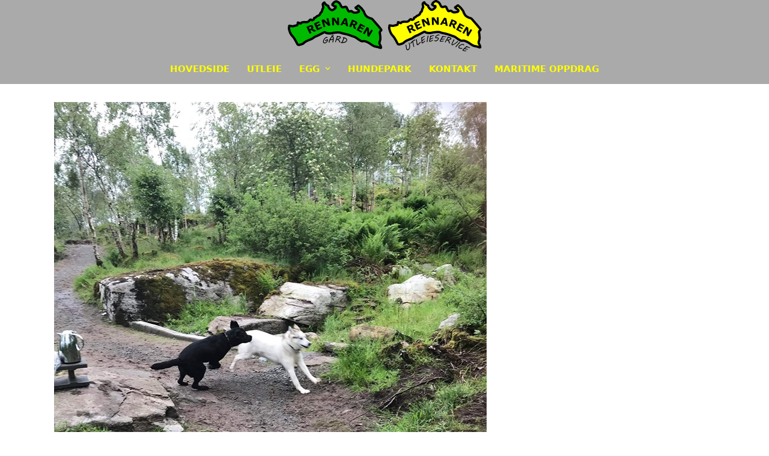

--- FILE ---
content_type: text/html; charset=UTF-8
request_url: https://www.rennaren.no/gard/65309354_414677595924183_3630568827772731392_n/
body_size: 8480
content:
<!DOCTYPE html>
<html lang="nb-NO" class="wpex-classic-style">
<head>
<meta charset="UTF-8">
<link rel="profile" href="http://gmpg.org/xfn/11">
<meta name='robots' content='index, follow, max-image-preview:large, max-snippet:-1, max-video-preview:-1' />
<meta name="viewport" content="width=device-width, initial-scale=1">

	<!-- This site is optimized with the Yoast SEO plugin v26.7 - https://yoast.com/wordpress/plugins/seo/ -->
	<title>65309354_414677595924183_3630568827772731392_n - Rennaren</title>
	<link rel="canonical" href="https://www.rennaren.no/gard/65309354_414677595924183_3630568827772731392_n/" />
	<meta property="og:locale" content="nb_NO" />
	<meta property="og:type" content="article" />
	<meta property="og:title" content="65309354_414677595924183_3630568827772731392_n - Rennaren" />
	<meta property="og:url" content="https://www.rennaren.no/gard/65309354_414677595924183_3630568827772731392_n/" />
	<meta property="og:site_name" content="Rennaren" />
	<meta property="og:image" content="https://www.rennaren.no/gard/65309354_414677595924183_3630568827772731392_n" />
	<meta property="og:image:width" content="720" />
	<meta property="og:image:height" content="960" />
	<meta property="og:image:type" content="image/jpeg" />
	<meta name="twitter:card" content="summary_large_image" />
	<script type="application/ld+json" class="yoast-schema-graph">{"@context":"https://schema.org","@graph":[{"@type":"WebPage","@id":"https://www.rennaren.no/gard/65309354_414677595924183_3630568827772731392_n/","url":"https://www.rennaren.no/gard/65309354_414677595924183_3630568827772731392_n/","name":"65309354_414677595924183_3630568827772731392_n - Rennaren","isPartOf":{"@id":"https://www.rennaren.no/#website"},"primaryImageOfPage":{"@id":"https://www.rennaren.no/gard/65309354_414677595924183_3630568827772731392_n/#primaryimage"},"image":{"@id":"https://www.rennaren.no/gard/65309354_414677595924183_3630568827772731392_n/#primaryimage"},"thumbnailUrl":"https://www.rennaren.no/wp-content/uploads/2019/08/65309354_414677595924183_3630568827772731392_n.jpg","datePublished":"2019-08-14T21:05:14+00:00","breadcrumb":{"@id":"https://www.rennaren.no/gard/65309354_414677595924183_3630568827772731392_n/#breadcrumb"},"inLanguage":"nb-NO","potentialAction":[{"@type":"ReadAction","target":["https://www.rennaren.no/gard/65309354_414677595924183_3630568827772731392_n/"]}]},{"@type":"ImageObject","inLanguage":"nb-NO","@id":"https://www.rennaren.no/gard/65309354_414677595924183_3630568827772731392_n/#primaryimage","url":"https://www.rennaren.no/wp-content/uploads/2019/08/65309354_414677595924183_3630568827772731392_n.jpg","contentUrl":"https://www.rennaren.no/wp-content/uploads/2019/08/65309354_414677595924183_3630568827772731392_n.jpg","width":720,"height":960},{"@type":"BreadcrumbList","@id":"https://www.rennaren.no/gard/65309354_414677595924183_3630568827772731392_n/#breadcrumb","itemListElement":[{"@type":"ListItem","position":1,"name":"Hjem","item":"https://www.rennaren.no/"},{"@type":"ListItem","position":2,"name":"Hundepark","item":"https://www.rennaren.no/gard/"},{"@type":"ListItem","position":3,"name":"65309354_414677595924183_3630568827772731392_n"}]},{"@type":"WebSite","@id":"https://www.rennaren.no/#website","url":"https://www.rennaren.no/","name":"Rennaren","description":"","publisher":{"@id":"https://www.rennaren.no/#organization"},"potentialAction":[{"@type":"SearchAction","target":{"@type":"EntryPoint","urlTemplate":"https://www.rennaren.no/?s={search_term_string}"},"query-input":{"@type":"PropertyValueSpecification","valueRequired":true,"valueName":"search_term_string"}}],"inLanguage":"nb-NO"},{"@type":"Organization","@id":"https://www.rennaren.no/#organization","name":"Rennaren","url":"https://www.rennaren.no/","logo":{"@type":"ImageObject","inLanguage":"nb-NO","@id":"https://www.rennaren.no/#/schema/logo/image/","url":"https://www.rennaren.no/wp-content/uploads/2020/05/g1079.png","contentUrl":"https://www.rennaren.no/wp-content/uploads/2020/05/g1079.png","width":323,"height":90,"caption":"Rennaren"},"image":{"@id":"https://www.rennaren.no/#/schema/logo/image/"}}]}</script>
	<!-- / Yoast SEO plugin. -->


<link rel="alternate" type="application/rss+xml" title="Rennaren &raquo; strøm" href="https://www.rennaren.no/feed/" />
<link rel="alternate" title="oEmbed (JSON)" type="application/json+oembed" href="https://www.rennaren.no/wp-json/oembed/1.0/embed?url=https%3A%2F%2Fwww.rennaren.no%2Fgard%2F65309354_414677595924183_3630568827772731392_n%2F" />
<link rel="alternate" title="oEmbed (XML)" type="text/xml+oembed" href="https://www.rennaren.no/wp-json/oembed/1.0/embed?url=https%3A%2F%2Fwww.rennaren.no%2Fgard%2F65309354_414677595924183_3630568827772731392_n%2F&#038;format=xml" />
<style id='wp-img-auto-sizes-contain-inline-css'>
img:is([sizes=auto i],[sizes^="auto," i]){contain-intrinsic-size:3000px 1500px}
/*# sourceURL=wp-img-auto-sizes-contain-inline-css */
</style>
<link rel='stylesheet' id='wgs2-css' href='https://www.rennaren.no/wp-content/plugins/wp-google-search/wgs2.css?ver=6.9' media='all' />
<link rel='stylesheet' id='js_composer_front-css' href='https://www.rennaren.no/wp-content/plugins/js_composer/assets/css/js_composer.min.css?ver=8.7.2' media='all' />
<link rel='stylesheet' id='contact-form-7-css' href='https://www.rennaren.no/wp-content/plugins/contact-form-7/includes/css/styles.css?ver=6.1.4' media='all' />
<link rel='stylesheet' id='wprev-fb-combine-css' href='https://www.rennaren.no/wp-content/plugins/wp-facebook-reviews/public/css/wprev-fb-combine.css?ver=13.9' media='all' />
<link rel='stylesheet' id='wpcf7-redirect-script-frontend-css' href='https://www.rennaren.no/wp-content/plugins/wpcf7-redirect/build/assets/frontend-script.css?ver=2c532d7e2be36f6af233' media='all' />
<link rel='stylesheet' id='wpex-style-css' href='https://www.rennaren.no/wp-content/themes/Total/style.css?ver=6.5' media='all' />
<link rel='stylesheet' id='wpex-mobile-menu-breakpoint-max-css' href='https://www.rennaren.no/wp-content/themes/Total/assets/css/frontend/breakpoints/max.min.css?ver=6.5' media='only screen and (max-width:760px)' />
<link rel='stylesheet' id='wpex-mobile-menu-breakpoint-min-css' href='https://www.rennaren.no/wp-content/themes/Total/assets/css/frontend/breakpoints/min.min.css?ver=6.5' media='only screen and (min-width:761px)' />
<link rel='stylesheet' id='vcex-shortcodes-css' href='https://www.rennaren.no/wp-content/themes/Total/assets/css/frontend/vcex-shortcodes.min.css?ver=6.5' media='all' />
<link rel='stylesheet' id='wpex-wpbakery-css' href='https://www.rennaren.no/wp-content/themes/Total/assets/css/frontend/wpbakery.min.css?ver=6.5' media='all' />
<script src="https://www.rennaren.no/wp-includes/js/jquery/jquery.min.js?ver=3.7.1" id="jquery-core-js"></script>
<script src="https://www.rennaren.no/wp-includes/js/jquery/jquery-migrate.min.js?ver=3.4.1" id="jquery-migrate-js"></script>
<script src="//www.rennaren.no/wp-content/plugins/revslider/sr6/assets/js/rbtools.min.js?ver=6.7.38" async id="tp-tools-js"></script>
<script src="//www.rennaren.no/wp-content/plugins/revslider/sr6/assets/js/rs6.min.js?ver=6.7.38" async id="revmin-js"></script>
<script src="https://www.rennaren.no/wp-content/plugins/wp-facebook-reviews/public/js/wprs-unslider-swipe.js?ver=13.9" id="wp-fb-reviews_unslider-swipe-min-js"></script>
<script id="wp-fb-reviews_plublic-js-extra">
var wprevpublicjs_script_vars = {"wpfb_nonce":"7499a405b1","wpfb_ajaxurl":"https://www.rennaren.no/wp-admin/admin-ajax.php","wprevpluginsurl":"https://www.rennaren.no/wp-content/plugins/wp-facebook-reviews"};
//# sourceURL=wp-fb-reviews_plublic-js-extra
</script>
<script src="https://www.rennaren.no/wp-content/plugins/wp-facebook-reviews/public/js/wprev-public.js?ver=13.9" id="wp-fb-reviews_plublic-js"></script>
<script id="wpex-core-js-extra">
var wpex_theme_params = {"selectArrowIcon":"\u003Cspan class=\"wpex-select-arrow__icon wpex-icon--sm wpex-flex wpex-icon\" aria-hidden=\"true\"\u003E\u003Csvg viewBox=\"0 0 24 24\" xmlns=\"http://www.w3.org/2000/svg\"\u003E\u003Crect fill=\"none\" height=\"24\" width=\"24\"/\u003E\u003Cg transform=\"matrix(0, -1, 1, 0, -0.115, 23.885)\"\u003E\u003Cpolygon points=\"17.77,3.77 16,2 6,12 16,22 17.77,20.23 9.54,12\"/\u003E\u003C/g\u003E\u003C/svg\u003E\u003C/span\u003E","customSelects":".widget_categories form,.widget_archive select,.vcex-form-shortcode select","scrollToHash":"1","localScrollFindLinks":"1","localScrollHighlight":"1","localScrollUpdateHash":"1","scrollToHashTimeout":"500","localScrollTargets":"li.local-scroll a, a.local-scroll, .local-scroll-link, .local-scroll-link \u003E a,.sidr-class-local-scroll-link,li.sidr-class-local-scroll \u003E span \u003E a,li.sidr-class-local-scroll \u003E a","scrollToBehavior":"smooth"};
//# sourceURL=wpex-core-js-extra
</script>
<script src="https://www.rennaren.no/wp-content/themes/Total/assets/js/frontend/core.min.js?ver=6.5" id="wpex-core-js" defer data-wp-strategy="defer"></script>
<script id="wpex-inline-js-after">
!function(){const e=document.querySelector("html"),t=()=>{const t=window.innerWidth-document.documentElement.clientWidth;t&&e.style.setProperty("--wpex-scrollbar-width",`${t}px`)};t(),window.addEventListener("resize",(()=>{t()}))}();
//# sourceURL=wpex-inline-js-after
</script>
<script id="wpex-sticky-header-js-extra">
var wpex_sticky_header_params = {"breakpoint":"761","mobileSupport":"1","shrink":"1","shrinkOnMobile":"1","shrinkHeight":"70","shrink_speed":".3s","shrink_delay":"1"};
//# sourceURL=wpex-sticky-header-js-extra
</script>
<script src="https://www.rennaren.no/wp-content/themes/Total/assets/js/frontend/sticky/header.min.js?ver=6.5" id="wpex-sticky-header-js" defer data-wp-strategy="defer"></script>
<script id="wpex-mobile-menu-toggle-js-extra">
var wpex_mobile_menu_toggle_params = {"breakpoint":"760","i18n":{"openSubmenu":"Open submenu of %s","closeSubmenu":"Close submenu of %s"},"openSubmenuIcon":"\u003Cspan class=\"wpex-open-submenu__icon wpex-transition-transform wpex-duration-300 wpex-icon\" aria-hidden=\"true\"\u003E\u003Csvg xmlns=\"http://www.w3.org/2000/svg\" viewBox=\"0 0 448 512\"\u003E\u003Cpath d=\"M201.4 342.6c12.5 12.5 32.8 12.5 45.3 0l160-160c12.5-12.5 12.5-32.8 0-45.3s-32.8-12.5-45.3 0L224 274.7 86.6 137.4c-12.5-12.5-32.8-12.5-45.3 0s-12.5 32.8 0 45.3l160 160z\"/\u003E\u003C/svg\u003E\u003C/span\u003E"};
//# sourceURL=wpex-mobile-menu-toggle-js-extra
</script>
<script src="https://www.rennaren.no/wp-content/themes/Total/assets/js/frontend/mobile-menu/toggle.min.js?ver=6.5" id="wpex-mobile-menu-toggle-js" defer data-wp-strategy="defer"></script>
<script></script><link rel="https://api.w.org/" href="https://www.rennaren.no/wp-json/" /><link rel="alternate" title="JSON" type="application/json" href="https://www.rennaren.no/wp-json/wp/v2/media/869" /><link rel="EditURI" type="application/rsd+xml" title="RSD" href="https://www.rennaren.no/xmlrpc.php?rsd" />
<meta name="generator" content="WordPress 6.9" />
<link rel='shortlink' href='https://www.rennaren.no/?p=869' />
<!-- Global site tag (gtag.js) - Google Analytics -->
<script async src="https://www.googletagmanager.com/gtag/js?id=UA-53527947-41"></script>
<script>
  window.dataLayer = window.dataLayer || [];
  function gtag(){dataLayer.push(arguments);}
  gtag('js', new Date());

  gtag('config', 'UA-53527947-41');
</script>
<noscript><style>body:not(.content-full-screen) .wpex-vc-row-stretched[data-vc-full-width-init="false"]{visibility:visible;}</style></noscript><link rel="icon" href="https://www.rennaren.no/wp-content/uploads/2019/03/cropped-Hjemmesidelogo-32x32.jpg" sizes="32x32" />
<link rel="icon" href="https://www.rennaren.no/wp-content/uploads/2019/03/cropped-Hjemmesidelogo-192x192.jpg" sizes="192x192" />
<link rel="apple-touch-icon" href="https://www.rennaren.no/wp-content/uploads/2019/03/cropped-Hjemmesidelogo-180x180.jpg" />
<meta name="msapplication-TileImage" content="https://www.rennaren.no/wp-content/uploads/2019/03/cropped-Hjemmesidelogo-270x270.jpg" />
<script>function setREVStartSize(e){
			//window.requestAnimationFrame(function() {
				window.RSIW = window.RSIW===undefined ? window.innerWidth : window.RSIW;
				window.RSIH = window.RSIH===undefined ? window.innerHeight : window.RSIH;
				try {
					var pw = document.getElementById(e.c).parentNode.offsetWidth,
						newh;
					pw = pw===0 || isNaN(pw) || (e.l=="fullwidth" || e.layout=="fullwidth") ? window.RSIW : pw;
					e.tabw = e.tabw===undefined ? 0 : parseInt(e.tabw);
					e.thumbw = e.thumbw===undefined ? 0 : parseInt(e.thumbw);
					e.tabh = e.tabh===undefined ? 0 : parseInt(e.tabh);
					e.thumbh = e.thumbh===undefined ? 0 : parseInt(e.thumbh);
					e.tabhide = e.tabhide===undefined ? 0 : parseInt(e.tabhide);
					e.thumbhide = e.thumbhide===undefined ? 0 : parseInt(e.thumbhide);
					e.mh = e.mh===undefined || e.mh=="" || e.mh==="auto" ? 0 : parseInt(e.mh,0);
					if(e.layout==="fullscreen" || e.l==="fullscreen")
						newh = Math.max(e.mh,window.RSIH);
					else{
						e.gw = Array.isArray(e.gw) ? e.gw : [e.gw];
						for (var i in e.rl) if (e.gw[i]===undefined || e.gw[i]===0) e.gw[i] = e.gw[i-1];
						e.gh = e.el===undefined || e.el==="" || (Array.isArray(e.el) && e.el.length==0)? e.gh : e.el;
						e.gh = Array.isArray(e.gh) ? e.gh : [e.gh];
						for (var i in e.rl) if (e.gh[i]===undefined || e.gh[i]===0) e.gh[i] = e.gh[i-1];
											
						var nl = new Array(e.rl.length),
							ix = 0,
							sl;
						e.tabw = e.tabhide>=pw ? 0 : e.tabw;
						e.thumbw = e.thumbhide>=pw ? 0 : e.thumbw;
						e.tabh = e.tabhide>=pw ? 0 : e.tabh;
						e.thumbh = e.thumbhide>=pw ? 0 : e.thumbh;
						for (var i in e.rl) nl[i] = e.rl[i]<window.RSIW ? 0 : e.rl[i];
						sl = nl[0];
						for (var i in nl) if (sl>nl[i] && nl[i]>0) { sl = nl[i]; ix=i;}
						var m = pw>(e.gw[ix]+e.tabw+e.thumbw) ? 1 : (pw-(e.tabw+e.thumbw)) / (e.gw[ix]);
						newh =  (e.gh[ix] * m) + (e.tabh + e.thumbh);
					}
					var el = document.getElementById(e.c);
					if (el!==null && el) el.style.height = newh+"px";
					el = document.getElementById(e.c+"_wrapper");
					if (el!==null && el) {
						el.style.height = newh+"px";
						el.style.display = "block";
					}
				} catch(e){
					console.log("Failure at Presize of Slider:" + e)
				}
			//});
		  };</script>
		<style id="wp-custom-css">
			#site-navigation-wrap{background:none;border:none;}#site-navigation-wrap{background:none !important;border:none !important;}#main{background:#fff;margin-top:30px;}#wrap{background:none !important;box-shadow:none !important;}span.wpcf7-list-item{display:block;}/* reCaptcha badge */.grecaptcha-badge{visibility:collapse !important;}		</style>
		<noscript><style> .wpb_animate_when_almost_visible { opacity: 1; }</style></noscript><style data-type="wpex-css" id="wpex-css">/*TYPOGRAPHY*/.main-navigation-ul .link-inner{font-weight:700;font-size:15px;text-transform:uppercase;}.wpex-mobile-menu,#sidr-main{font-weight:700;text-transform:uppercase;}#copyright{font-size:10px;}/*ADVANCED STYLING CSS*/#site-logo .logo-img{max-height:90px;width:auto;}/*CUSTOMIZER STYLING*/:root{--wpex-btn-color:#ffff00;--wpex-btn-bg:#000000;--wpex-hover-btn-bg:#000000;--wpex-site-header-shrink-start-height:100px;--wpex-vc-column-inner-margin-bottom:40px;}.page-header.wpex-supports-mods{padding-block-start:0px;padding-block-end:0px;background-color:#ffffff;border-top-color:#ffffff;border-bottom-color:#ffffff;}.page-header{margin-block-end:0px;}.page-header.wpex-supports-mods .page-header-title{color:#dbdbdb;}:root,.site-boxed.wpex-responsive #wrap{--wpex-container-width:1100px;}#site-header{--wpex-site-header-bg-color:#aaaaaa;}#site-navigation-wrap{--wpex-main-nav-link-color:#ffff00;--wpex-hover-main-nav-link-color:#ffff00;--wpex-active-main-nav-link-color:#ffff00;--wpex-hover-main-nav-link-color:#ffffff;--wpex-active-main-nav-link-color:#ffffff;--wpex-dropmenu-bg:#f7f7f7;--wpex-dropmenu-caret-bg:#f7f7f7;--wpex-dropmenu-border-color:#282828;--wpex-dropmenu-caret-border-color:#282828;--wpex-megamenu-divider-color:#282828;--wpex-hover-dropmenu-link-bg:#eded87;}#wpex-mobile-menu-fixed-top,#wpex-mobile-menu-navbar{background:#c40000;}#mobile-menu,#mobile-icons-menu{--wpex-link-color:#ffff00;--wpex-hover-link-color:#ffff00;--wpex-hover-link-color:#69d61b;}.mobile-toggle-nav{background:#000000;color:#ffff00;--wpex-link-color:#ffff00;--wpex-hover-link-color:#ffffff;}.mobile-toggle-nav-ul,.mobile-toggle-nav-ul a{border-color:#ff0000;}#footer-callout-wrap{background-color:#000000;border-top-color:#000000;border-bottom-color:#000000;color:#ffff00;}#footer-callout .theme-button{background:#ffff00;color:#000000;}#footer-callout .theme-button:hover{background:#ffffff;color:#000000;}#footer-bottom{background-color:#000000;--wpex-hover-link-color:#eded00;}@media only screen and (max-width:767px){#site-logo .logo-img{max-width:220px;}}</style><link rel='stylesheet' id='rs-plugin-settings-css' href='//www.rennaren.no/wp-content/plugins/revslider/sr6/assets/css/rs6.css?ver=6.7.38' media='all' />
<style id='rs-plugin-settings-inline-css'>
#rs-demo-id {}
/*# sourceURL=rs-plugin-settings-inline-css */
</style>
</head>

<body class="attachment wp-singular attachment-template-default attachmentid-869 attachment-jpeg wp-custom-logo wp-embed-responsive wp-theme-Total wpex-theme wpex-responsive full-width-main-layout no-composer wpex-live-site wpex-has-primary-bottom-spacing site-full-width content-full-width sidebar-widget-icons hasnt-overlay-header wpex-has-fixed-footer page-header-disabled has-mobile-menu wpex-mobile-toggle-menu-navbar wpex-no-js wpb-js-composer js-comp-ver-8.7.2 vc_responsive">

	
<a href="#content" class="skip-to-content">Skip to content</a>

	
	<span data-ls_id="#site_top" tabindex="-1"></span>
	<div id="outer-wrap" class="wpex-overflow-clip">
		
		
		
		<div id="wrap" class="wpex-clr">

			<div id="site-header-sticky-wrapper" class="wpex-sticky-header-holder not-sticky wpex-print-hidden">	<header id="site-header" class="header-three wpex-z-sticky header-full-width fixed-scroll fixed-scroll--mobile-only has-sticky-dropshadow shrink-sticky-header anim-shrink-header on-shrink-adjust-height custom-bg dyn-styles wpex-print-hidden wpex-relative wpex-clr">
				<div id="site-header-inner" class="header-three-inner header-padding container wpex-relative wpex-h-100 wpex-py-30 wpex-clr">
<div id="site-logo" class="site-branding header-three-logo logo-padding wpex-flex wpex-items-center wpex-text-center wpex-justify-center">
	<div id="site-logo-inner" ><a id="site-logo-link" href="https://www.rennaren.no/" rel="home" class="main-logo"><img src="https://www.rennaren.no/wp-content/uploads/2020/05/g1079.png" alt="Rennaren" class="logo-img wpex-h-auto wpex-max-w-100 wpex-align-middle" width="323" height="90" data-no-retina data-skip-lazy fetchpriority="high"></a></div>

</div>
</div>
		
<div id="site-navigation-wrap" class="navbar-style-three navbar-allows-inner-bg navbar-fixed-line-height hide-at-mm-breakpoint wpex-clr wpex-print-hidden">
	<nav id="site-navigation" class="navigation main-navigation main-navigation-three container wpex-relative wpex-clr" aria-label="Main menu"><ul id="menu-meny" class="main-navigation-ul dropdown-menu wpex-dropdown-menu wpex-dropdown-menu--onhover"><li id="menu-item-696" class="menu-item menu-item-type-post_type menu-item-object-page menu-item-home menu-item-696"><a href="https://www.rennaren.no/"><span class="link-inner">Hovedside</span></a></li>
<li id="menu-item-710" class="menu-item menu-item-type-post_type menu-item-object-page menu-item-710"><a href="https://www.rennaren.no/utleie/"><span class="link-inner">Utleie</span></a></li>
<li id="menu-item-1734" class="menu-item menu-item-type-post_type menu-item-object-page menu-item-has-children menu-item-1734 dropdown"><a href="https://www.rennaren.no/egg/"><span class="link-inner">Egg <span class="nav-arrow top-level"><span class="nav-arrow__icon wpex-icon wpex-icon--xs" aria-hidden="true"><svg xmlns="http://www.w3.org/2000/svg" viewBox="0 0 448 512"><path d="M201.4 342.6c12.5 12.5 32.8 12.5 45.3 0l160-160c12.5-12.5 12.5-32.8 0-45.3s-32.8-12.5-45.3 0L224 274.7 86.6 137.4c-12.5-12.5-32.8-12.5-45.3 0s-12.5 32.8 0 45.3l160 160z"/></svg></span></span></span></a>
<ul class="sub-menu">
	<li id="menu-item-1756" class="menu-item menu-item-type-post_type menu-item-object-page menu-item-1756"><a href="https://www.rennaren.no/egg/"><span class="link-inner">Eggutsalg Rennesøy</span></a></li>
	<li id="menu-item-1735" class="menu-item menu-item-type-post_type menu-item-object-page menu-item-1735"><a href="https://www.rennaren.no/holdbarhet-egg/"><span class="link-inner">Holdbarehet EGG</span></a></li>
	<li id="menu-item-1754" class="menu-item menu-item-type-post_type menu-item-object-page menu-item-1754"><a href="https://www.rennaren.no/dugnadsalg/"><span class="link-inner">Dugnadsalg EGG</span></a></li>
</ul>
</li>
<li id="menu-item-709" class="menu-item menu-item-type-post_type menu-item-object-page menu-item-709"><a href="https://www.rennaren.no/gard/"><span class="link-inner">Hundepark</span></a></li>
<li id="menu-item-699" class="menu-item menu-item-type-post_type menu-item-object-page menu-item-699"><a href="https://www.rennaren.no/kontakt/"><span class="link-inner">Kontakt</span></a></li>
<li id="menu-item-1677" class="menu-item menu-item-type-post_type menu-item-object-page menu-item-1677"><a href="https://www.rennaren.no/maritime-oppdrag/"><span class="link-inner">Maritime Oppdrag</span></a></li>
</ul></nav>
</div>


<div id="wpex-mobile-menu-navbar" class="wpex-mobile-menu-toggle show-at-mm-breakpoint wpex-flex wpex-items-center wpex-bg-gray-A900">
	<div class="container">
		<div class="wpex-flex wpex-items-center wpex-justify-between wpex-text-white wpex-child-inherit-color wpex-text-md">
						<div id="wpex-mobile-menu-navbar-toggle-wrap" class="wpex-flex-grow">
				<a href="#mobile-menu" class="mobile-menu-toggle wpex-no-underline" role="button" aria-expanded="false"><span class="wpex-mr-10 wpex-icon" aria-hidden="true"><svg xmlns="http://www.w3.org/2000/svg" viewBox="0 0 448 512"><path d="M0 96C0 78.3 14.3 64 32 64H416c17.7 0 32 14.3 32 32s-14.3 32-32 32H32C14.3 128 0 113.7 0 96zM0 256c0-17.7 14.3-32 32-32H416c17.7 0 32 14.3 32 32s-14.3 32-32 32H32c-17.7 0-32-14.3-32-32zM448 416c0 17.7-14.3 32-32 32H32c-17.7 0-32-14.3-32-32s14.3-32 32-32H416c17.7 0 32 14.3 32 32z"/></svg></span><span class="wpex-text">Meny</span></a>
			</div>
								</div>
	</div>
</div>
	</header>
</div>
			
			<main id="main" class="site-main wpex-clr">

				
	<div class="container wpex-clr">

		
		<div id="primary" class="content-area">

			
			<div id="content" class="site-content">

				
				
						<div id="attachment-post-media"><img width="720" height="960" src="https://www.rennaren.no/wp-content/uploads/2019/08/65309354_414677595924183_3630568827772731392_n.jpg" class="wpex-align-middle" alt="" decoding="async" fetchpriority="high" srcset="https://www.rennaren.no/wp-content/uploads/2019/08/65309354_414677595924183_3630568827772731392_n.jpg 720w, https://www.rennaren.no/wp-content/uploads/2019/08/65309354_414677595924183_3630568827772731392_n-225x300.jpg 225w" sizes="(max-width: 720px) 100vw, 720px" /></div>

						<div id="attachment-post-content" class="entry wpex-mt-20 wpex-clr"></div>

						<div id="attachment-post-footer" class="wpex-mt-20 wpex-last-mb-0">
							<strong>Downloads</strong>: <a href="https://www.rennaren.no/wp-content/uploads/2019/08/65309354_414677595924183_3630568827772731392_n.jpg" download>full (720x960)</a> | <a href="https://www.rennaren.no/wp-content/uploads/2019/08/65309354_414677595924183_3630568827772731392_n-225x300.jpg" download>medium (225x300)</a> | <a href="https://www.rennaren.no/wp-content/uploads/2019/08/65309354_414677595924183_3630568827772731392_n-150x150.jpg" download>thumbnail (150x150)</a>						</div>

					
				
				
			</div>

			
		</div>

		
	</div>


			
		</main>

		
		
<div id="footer-callout-wrap" class="wpex-surface-2 wpex-text-2 wpex-py-30 wpex-border-solid wpex-border-surface-3 wpex-border-y wpex-print-hidden">
	<div id="footer-callout" class="container wpex-md-flex wpex-md-items-center">
					<div id="footer-callout-left" class="footer-callout-content wpex-text-xl wpex-md-flex-grow wpex-md-w-75">Interessert i å leie noen av våre produkter. Kontakt oss gjerne på telefon 92 11 77 00 eller epost post@rennaren.no. Du kan også benytte deg av vårt prisforespørsel skjema!</div>
							<div id="footer-callout-right" class="footer-callout-button wpex-mt-20 wpex-md-w-25 wpex-md-pl-20 wpex-md-mt-0"><a href="http://www.rennaren.no/prisforesporsel/" class="footer-callout-button-link theme-button wpex-flex wpex-items-center wpex-justify-center wpex-m-0 wpex-py-15 wpex-px-20 wpex-text-lg"><span class="footer-callout-button-text">Prisforespørsel</span></a></div>
						</div>
</div>


	




	<div id="footer-bottom" class="wpex-py-20 wpex-text-sm wpex-surface-dark wpex-bg-gray-900 wpex-text-center wpex-print-hidden">

		
		<div id="footer-bottom-inner" class="container"><div class="footer-bottom-flex wpex-flex wpex-flex-col wpex-gap-10">

<div id="copyright" class="wpex-last-mb-0">Rennaren.no - Org.nr. NO 915 735 495 MVA - 
<a href="https://www.rennaren.no/personvern/">Personvern</a>
<br>
Hostes av: <a href="https://www.posuva.no" title="Posuva - Kommunikasjon">Posuva.no</a></div>
</div></div>

		
	</div>



	</div>

	
	
</div>


<a href="#top" id="site-scroll-top" class="wpex-z-popover wpex-flex wpex-items-center wpex-justify-center wpex-fixed wpex-rounded-full wpex-text-center wpex-box-content wpex-transition-all wpex-duration-200 wpex-bottom-0 wpex-right-0 wpex-mr-25 wpex-mb-25 wpex-no-underline wpex-print-hidden wpex-surface-2 wpex-text-4 wpex-hover-bg-accent wpex-invisible wpex-opacity-0"><span class="wpex-flex wpex-icon" aria-hidden="true"><svg xmlns="http://www.w3.org/2000/svg" viewBox="0 0 512 512"><path d="M233.4 105.4c12.5-12.5 32.8-12.5 45.3 0l192 192c12.5 12.5 12.5 32.8 0 45.3s-32.8 12.5-45.3 0L256 173.3 86.6 342.6c-12.5 12.5-32.8 12.5-45.3 0s-12.5-32.8 0-45.3l192-192z"/></svg></span><span class="screen-reader-text">Back To Top</span></a>


<nav class="mobile-toggle-nav wpex-mobile-menu mobile-toggle-nav--animate wpex-surface-1 wpex-hidden wpex-text-2 wpex-togglep-absolute wpex-absolute wpex-top-100 wpex-left-0 wpex-w-100 wpex-z-dropdown" aria-label="Mobile menu" data-wpex-append-to="#wpex-mobile-menu-navbar">
	<div class="mobile-toggle-nav-inner container wpex-overflow-y-auto wpex-hide-scrollbar wpex-overscroll-contain">
				<ul class="mobile-toggle-nav-ul wpex-h-auto wpex-leading-inherit wpex-list-none wpex-my-0 wpex-mx-auto"></ul>
					</div>
</nav>


		<script>
			window.RS_MODULES = window.RS_MODULES || {};
			window.RS_MODULES.modules = window.RS_MODULES.modules || {};
			window.RS_MODULES.waiting = window.RS_MODULES.waiting || [];
			window.RS_MODULES.defered = false;
			window.RS_MODULES.moduleWaiting = window.RS_MODULES.moduleWaiting || {};
			window.RS_MODULES.type = 'compiled';
		</script>
		<script type="speculationrules">
{"prefetch":[{"source":"document","where":{"and":[{"href_matches":"/*"},{"not":{"href_matches":["/wp-*.php","/wp-admin/*","/wp-content/uploads/*","/wp-content/*","/wp-content/plugins/*","/wp-content/themes/Total/*","/*\\?(.+)"]}},{"not":{"selector_matches":"a[rel~=\"nofollow\"]"}},{"not":{"selector_matches":".no-prefetch, .no-prefetch a"}}]},"eagerness":"conservative"}]}
</script>
<script id="google_cse_v2-js-extra">
var scriptParams = {"google_search_engine_id":"1810eb313b537f1e1"};
//# sourceURL=google_cse_v2-js-extra
</script>
<script src="https://www.rennaren.no/wp-content/plugins/wp-google-search/assets/js/google_cse_v2.js?ver=1" id="google_cse_v2-js"></script>
<script src="https://www.rennaren.no/wp-includes/js/dist/hooks.min.js?ver=dd5603f07f9220ed27f1" id="wp-hooks-js"></script>
<script src="https://www.rennaren.no/wp-includes/js/dist/i18n.min.js?ver=c26c3dc7bed366793375" id="wp-i18n-js"></script>
<script id="wp-i18n-js-after">
wp.i18n.setLocaleData( { 'text direction\u0004ltr': [ 'ltr' ] } );
//# sourceURL=wp-i18n-js-after
</script>
<script src="https://www.rennaren.no/wp-content/plugins/contact-form-7/includes/swv/js/index.js?ver=6.1.4" id="swv-js"></script>
<script id="contact-form-7-js-translations">
( function( domain, translations ) {
	var localeData = translations.locale_data[ domain ] || translations.locale_data.messages;
	localeData[""].domain = domain;
	wp.i18n.setLocaleData( localeData, domain );
} )( "contact-form-7", {"translation-revision-date":"2025-12-02 21:44:12+0000","generator":"GlotPress\/4.0.3","domain":"messages","locale_data":{"messages":{"":{"domain":"messages","plural-forms":"nplurals=2; plural=n != 1;","lang":"nb_NO"},"This contact form is placed in the wrong place.":["Dette kontaktskjemaet er plassert feil."],"Error:":["Feil:"]}},"comment":{"reference":"includes\/js\/index.js"}} );
//# sourceURL=contact-form-7-js-translations
</script>
<script id="contact-form-7-js-before">
var wpcf7 = {
    "api": {
        "root": "https:\/\/www.rennaren.no\/wp-json\/",
        "namespace": "contact-form-7\/v1"
    }
};
//# sourceURL=contact-form-7-js-before
</script>
<script src="https://www.rennaren.no/wp-content/plugins/contact-form-7/includes/js/index.js?ver=6.1.4" id="contact-form-7-js"></script>
<script id="wpcf7-redirect-script-js-extra">
var wpcf7r = {"ajax_url":"https://www.rennaren.no/wp-admin/admin-ajax.php"};
//# sourceURL=wpcf7-redirect-script-js-extra
</script>
<script src="https://www.rennaren.no/wp-content/plugins/wpcf7-redirect/build/assets/frontend-script.js?ver=2c532d7e2be36f6af233" id="wpcf7-redirect-script-js"></script>
<script src="https://www.google.com/recaptcha/api.js?render=6LeJ7KEUAAAAAPVznu4zE1RAT6wGY5T6z8tKIn4h&amp;ver=3.0" id="google-recaptcha-js"></script>
<script src="https://www.rennaren.no/wp-includes/js/dist/vendor/wp-polyfill.min.js?ver=3.15.0" id="wp-polyfill-js"></script>
<script id="wpcf7-recaptcha-js-before">
var wpcf7_recaptcha = {
    "sitekey": "6LeJ7KEUAAAAAPVznu4zE1RAT6wGY5T6z8tKIn4h",
    "actions": {
        "homepage": "homepage",
        "contactform": "contactform"
    }
};
//# sourceURL=wpcf7-recaptcha-js-before
</script>
<script src="https://www.rennaren.no/wp-content/plugins/contact-form-7/modules/recaptcha/index.js?ver=6.1.4" id="wpcf7-recaptcha-js"></script>
<script></script>
</body>
</html>


--- FILE ---
content_type: text/html; charset=utf-8
request_url: https://www.google.com/recaptcha/api2/anchor?ar=1&k=6LeJ7KEUAAAAAPVznu4zE1RAT6wGY5T6z8tKIn4h&co=aHR0cHM6Ly93d3cucmVubmFyZW4ubm86NDQz&hl=en&v=9TiwnJFHeuIw_s0wSd3fiKfN&size=invisible&anchor-ms=20000&execute-ms=30000&cb=nji2jsuq05j
body_size: 48329
content:
<!DOCTYPE HTML><html dir="ltr" lang="en"><head><meta http-equiv="Content-Type" content="text/html; charset=UTF-8">
<meta http-equiv="X-UA-Compatible" content="IE=edge">
<title>reCAPTCHA</title>
<style type="text/css">
/* cyrillic-ext */
@font-face {
  font-family: 'Roboto';
  font-style: normal;
  font-weight: 400;
  font-stretch: 100%;
  src: url(//fonts.gstatic.com/s/roboto/v48/KFO7CnqEu92Fr1ME7kSn66aGLdTylUAMa3GUBHMdazTgWw.woff2) format('woff2');
  unicode-range: U+0460-052F, U+1C80-1C8A, U+20B4, U+2DE0-2DFF, U+A640-A69F, U+FE2E-FE2F;
}
/* cyrillic */
@font-face {
  font-family: 'Roboto';
  font-style: normal;
  font-weight: 400;
  font-stretch: 100%;
  src: url(//fonts.gstatic.com/s/roboto/v48/KFO7CnqEu92Fr1ME7kSn66aGLdTylUAMa3iUBHMdazTgWw.woff2) format('woff2');
  unicode-range: U+0301, U+0400-045F, U+0490-0491, U+04B0-04B1, U+2116;
}
/* greek-ext */
@font-face {
  font-family: 'Roboto';
  font-style: normal;
  font-weight: 400;
  font-stretch: 100%;
  src: url(//fonts.gstatic.com/s/roboto/v48/KFO7CnqEu92Fr1ME7kSn66aGLdTylUAMa3CUBHMdazTgWw.woff2) format('woff2');
  unicode-range: U+1F00-1FFF;
}
/* greek */
@font-face {
  font-family: 'Roboto';
  font-style: normal;
  font-weight: 400;
  font-stretch: 100%;
  src: url(//fonts.gstatic.com/s/roboto/v48/KFO7CnqEu92Fr1ME7kSn66aGLdTylUAMa3-UBHMdazTgWw.woff2) format('woff2');
  unicode-range: U+0370-0377, U+037A-037F, U+0384-038A, U+038C, U+038E-03A1, U+03A3-03FF;
}
/* math */
@font-face {
  font-family: 'Roboto';
  font-style: normal;
  font-weight: 400;
  font-stretch: 100%;
  src: url(//fonts.gstatic.com/s/roboto/v48/KFO7CnqEu92Fr1ME7kSn66aGLdTylUAMawCUBHMdazTgWw.woff2) format('woff2');
  unicode-range: U+0302-0303, U+0305, U+0307-0308, U+0310, U+0312, U+0315, U+031A, U+0326-0327, U+032C, U+032F-0330, U+0332-0333, U+0338, U+033A, U+0346, U+034D, U+0391-03A1, U+03A3-03A9, U+03B1-03C9, U+03D1, U+03D5-03D6, U+03F0-03F1, U+03F4-03F5, U+2016-2017, U+2034-2038, U+203C, U+2040, U+2043, U+2047, U+2050, U+2057, U+205F, U+2070-2071, U+2074-208E, U+2090-209C, U+20D0-20DC, U+20E1, U+20E5-20EF, U+2100-2112, U+2114-2115, U+2117-2121, U+2123-214F, U+2190, U+2192, U+2194-21AE, U+21B0-21E5, U+21F1-21F2, U+21F4-2211, U+2213-2214, U+2216-22FF, U+2308-230B, U+2310, U+2319, U+231C-2321, U+2336-237A, U+237C, U+2395, U+239B-23B7, U+23D0, U+23DC-23E1, U+2474-2475, U+25AF, U+25B3, U+25B7, U+25BD, U+25C1, U+25CA, U+25CC, U+25FB, U+266D-266F, U+27C0-27FF, U+2900-2AFF, U+2B0E-2B11, U+2B30-2B4C, U+2BFE, U+3030, U+FF5B, U+FF5D, U+1D400-1D7FF, U+1EE00-1EEFF;
}
/* symbols */
@font-face {
  font-family: 'Roboto';
  font-style: normal;
  font-weight: 400;
  font-stretch: 100%;
  src: url(//fonts.gstatic.com/s/roboto/v48/KFO7CnqEu92Fr1ME7kSn66aGLdTylUAMaxKUBHMdazTgWw.woff2) format('woff2');
  unicode-range: U+0001-000C, U+000E-001F, U+007F-009F, U+20DD-20E0, U+20E2-20E4, U+2150-218F, U+2190, U+2192, U+2194-2199, U+21AF, U+21E6-21F0, U+21F3, U+2218-2219, U+2299, U+22C4-22C6, U+2300-243F, U+2440-244A, U+2460-24FF, U+25A0-27BF, U+2800-28FF, U+2921-2922, U+2981, U+29BF, U+29EB, U+2B00-2BFF, U+4DC0-4DFF, U+FFF9-FFFB, U+10140-1018E, U+10190-1019C, U+101A0, U+101D0-101FD, U+102E0-102FB, U+10E60-10E7E, U+1D2C0-1D2D3, U+1D2E0-1D37F, U+1F000-1F0FF, U+1F100-1F1AD, U+1F1E6-1F1FF, U+1F30D-1F30F, U+1F315, U+1F31C, U+1F31E, U+1F320-1F32C, U+1F336, U+1F378, U+1F37D, U+1F382, U+1F393-1F39F, U+1F3A7-1F3A8, U+1F3AC-1F3AF, U+1F3C2, U+1F3C4-1F3C6, U+1F3CA-1F3CE, U+1F3D4-1F3E0, U+1F3ED, U+1F3F1-1F3F3, U+1F3F5-1F3F7, U+1F408, U+1F415, U+1F41F, U+1F426, U+1F43F, U+1F441-1F442, U+1F444, U+1F446-1F449, U+1F44C-1F44E, U+1F453, U+1F46A, U+1F47D, U+1F4A3, U+1F4B0, U+1F4B3, U+1F4B9, U+1F4BB, U+1F4BF, U+1F4C8-1F4CB, U+1F4D6, U+1F4DA, U+1F4DF, U+1F4E3-1F4E6, U+1F4EA-1F4ED, U+1F4F7, U+1F4F9-1F4FB, U+1F4FD-1F4FE, U+1F503, U+1F507-1F50B, U+1F50D, U+1F512-1F513, U+1F53E-1F54A, U+1F54F-1F5FA, U+1F610, U+1F650-1F67F, U+1F687, U+1F68D, U+1F691, U+1F694, U+1F698, U+1F6AD, U+1F6B2, U+1F6B9-1F6BA, U+1F6BC, U+1F6C6-1F6CF, U+1F6D3-1F6D7, U+1F6E0-1F6EA, U+1F6F0-1F6F3, U+1F6F7-1F6FC, U+1F700-1F7FF, U+1F800-1F80B, U+1F810-1F847, U+1F850-1F859, U+1F860-1F887, U+1F890-1F8AD, U+1F8B0-1F8BB, U+1F8C0-1F8C1, U+1F900-1F90B, U+1F93B, U+1F946, U+1F984, U+1F996, U+1F9E9, U+1FA00-1FA6F, U+1FA70-1FA7C, U+1FA80-1FA89, U+1FA8F-1FAC6, U+1FACE-1FADC, U+1FADF-1FAE9, U+1FAF0-1FAF8, U+1FB00-1FBFF;
}
/* vietnamese */
@font-face {
  font-family: 'Roboto';
  font-style: normal;
  font-weight: 400;
  font-stretch: 100%;
  src: url(//fonts.gstatic.com/s/roboto/v48/KFO7CnqEu92Fr1ME7kSn66aGLdTylUAMa3OUBHMdazTgWw.woff2) format('woff2');
  unicode-range: U+0102-0103, U+0110-0111, U+0128-0129, U+0168-0169, U+01A0-01A1, U+01AF-01B0, U+0300-0301, U+0303-0304, U+0308-0309, U+0323, U+0329, U+1EA0-1EF9, U+20AB;
}
/* latin-ext */
@font-face {
  font-family: 'Roboto';
  font-style: normal;
  font-weight: 400;
  font-stretch: 100%;
  src: url(//fonts.gstatic.com/s/roboto/v48/KFO7CnqEu92Fr1ME7kSn66aGLdTylUAMa3KUBHMdazTgWw.woff2) format('woff2');
  unicode-range: U+0100-02BA, U+02BD-02C5, U+02C7-02CC, U+02CE-02D7, U+02DD-02FF, U+0304, U+0308, U+0329, U+1D00-1DBF, U+1E00-1E9F, U+1EF2-1EFF, U+2020, U+20A0-20AB, U+20AD-20C0, U+2113, U+2C60-2C7F, U+A720-A7FF;
}
/* latin */
@font-face {
  font-family: 'Roboto';
  font-style: normal;
  font-weight: 400;
  font-stretch: 100%;
  src: url(//fonts.gstatic.com/s/roboto/v48/KFO7CnqEu92Fr1ME7kSn66aGLdTylUAMa3yUBHMdazQ.woff2) format('woff2');
  unicode-range: U+0000-00FF, U+0131, U+0152-0153, U+02BB-02BC, U+02C6, U+02DA, U+02DC, U+0304, U+0308, U+0329, U+2000-206F, U+20AC, U+2122, U+2191, U+2193, U+2212, U+2215, U+FEFF, U+FFFD;
}
/* cyrillic-ext */
@font-face {
  font-family: 'Roboto';
  font-style: normal;
  font-weight: 500;
  font-stretch: 100%;
  src: url(//fonts.gstatic.com/s/roboto/v48/KFO7CnqEu92Fr1ME7kSn66aGLdTylUAMa3GUBHMdazTgWw.woff2) format('woff2');
  unicode-range: U+0460-052F, U+1C80-1C8A, U+20B4, U+2DE0-2DFF, U+A640-A69F, U+FE2E-FE2F;
}
/* cyrillic */
@font-face {
  font-family: 'Roboto';
  font-style: normal;
  font-weight: 500;
  font-stretch: 100%;
  src: url(//fonts.gstatic.com/s/roboto/v48/KFO7CnqEu92Fr1ME7kSn66aGLdTylUAMa3iUBHMdazTgWw.woff2) format('woff2');
  unicode-range: U+0301, U+0400-045F, U+0490-0491, U+04B0-04B1, U+2116;
}
/* greek-ext */
@font-face {
  font-family: 'Roboto';
  font-style: normal;
  font-weight: 500;
  font-stretch: 100%;
  src: url(//fonts.gstatic.com/s/roboto/v48/KFO7CnqEu92Fr1ME7kSn66aGLdTylUAMa3CUBHMdazTgWw.woff2) format('woff2');
  unicode-range: U+1F00-1FFF;
}
/* greek */
@font-face {
  font-family: 'Roboto';
  font-style: normal;
  font-weight: 500;
  font-stretch: 100%;
  src: url(//fonts.gstatic.com/s/roboto/v48/KFO7CnqEu92Fr1ME7kSn66aGLdTylUAMa3-UBHMdazTgWw.woff2) format('woff2');
  unicode-range: U+0370-0377, U+037A-037F, U+0384-038A, U+038C, U+038E-03A1, U+03A3-03FF;
}
/* math */
@font-face {
  font-family: 'Roboto';
  font-style: normal;
  font-weight: 500;
  font-stretch: 100%;
  src: url(//fonts.gstatic.com/s/roboto/v48/KFO7CnqEu92Fr1ME7kSn66aGLdTylUAMawCUBHMdazTgWw.woff2) format('woff2');
  unicode-range: U+0302-0303, U+0305, U+0307-0308, U+0310, U+0312, U+0315, U+031A, U+0326-0327, U+032C, U+032F-0330, U+0332-0333, U+0338, U+033A, U+0346, U+034D, U+0391-03A1, U+03A3-03A9, U+03B1-03C9, U+03D1, U+03D5-03D6, U+03F0-03F1, U+03F4-03F5, U+2016-2017, U+2034-2038, U+203C, U+2040, U+2043, U+2047, U+2050, U+2057, U+205F, U+2070-2071, U+2074-208E, U+2090-209C, U+20D0-20DC, U+20E1, U+20E5-20EF, U+2100-2112, U+2114-2115, U+2117-2121, U+2123-214F, U+2190, U+2192, U+2194-21AE, U+21B0-21E5, U+21F1-21F2, U+21F4-2211, U+2213-2214, U+2216-22FF, U+2308-230B, U+2310, U+2319, U+231C-2321, U+2336-237A, U+237C, U+2395, U+239B-23B7, U+23D0, U+23DC-23E1, U+2474-2475, U+25AF, U+25B3, U+25B7, U+25BD, U+25C1, U+25CA, U+25CC, U+25FB, U+266D-266F, U+27C0-27FF, U+2900-2AFF, U+2B0E-2B11, U+2B30-2B4C, U+2BFE, U+3030, U+FF5B, U+FF5D, U+1D400-1D7FF, U+1EE00-1EEFF;
}
/* symbols */
@font-face {
  font-family: 'Roboto';
  font-style: normal;
  font-weight: 500;
  font-stretch: 100%;
  src: url(//fonts.gstatic.com/s/roboto/v48/KFO7CnqEu92Fr1ME7kSn66aGLdTylUAMaxKUBHMdazTgWw.woff2) format('woff2');
  unicode-range: U+0001-000C, U+000E-001F, U+007F-009F, U+20DD-20E0, U+20E2-20E4, U+2150-218F, U+2190, U+2192, U+2194-2199, U+21AF, U+21E6-21F0, U+21F3, U+2218-2219, U+2299, U+22C4-22C6, U+2300-243F, U+2440-244A, U+2460-24FF, U+25A0-27BF, U+2800-28FF, U+2921-2922, U+2981, U+29BF, U+29EB, U+2B00-2BFF, U+4DC0-4DFF, U+FFF9-FFFB, U+10140-1018E, U+10190-1019C, U+101A0, U+101D0-101FD, U+102E0-102FB, U+10E60-10E7E, U+1D2C0-1D2D3, U+1D2E0-1D37F, U+1F000-1F0FF, U+1F100-1F1AD, U+1F1E6-1F1FF, U+1F30D-1F30F, U+1F315, U+1F31C, U+1F31E, U+1F320-1F32C, U+1F336, U+1F378, U+1F37D, U+1F382, U+1F393-1F39F, U+1F3A7-1F3A8, U+1F3AC-1F3AF, U+1F3C2, U+1F3C4-1F3C6, U+1F3CA-1F3CE, U+1F3D4-1F3E0, U+1F3ED, U+1F3F1-1F3F3, U+1F3F5-1F3F7, U+1F408, U+1F415, U+1F41F, U+1F426, U+1F43F, U+1F441-1F442, U+1F444, U+1F446-1F449, U+1F44C-1F44E, U+1F453, U+1F46A, U+1F47D, U+1F4A3, U+1F4B0, U+1F4B3, U+1F4B9, U+1F4BB, U+1F4BF, U+1F4C8-1F4CB, U+1F4D6, U+1F4DA, U+1F4DF, U+1F4E3-1F4E6, U+1F4EA-1F4ED, U+1F4F7, U+1F4F9-1F4FB, U+1F4FD-1F4FE, U+1F503, U+1F507-1F50B, U+1F50D, U+1F512-1F513, U+1F53E-1F54A, U+1F54F-1F5FA, U+1F610, U+1F650-1F67F, U+1F687, U+1F68D, U+1F691, U+1F694, U+1F698, U+1F6AD, U+1F6B2, U+1F6B9-1F6BA, U+1F6BC, U+1F6C6-1F6CF, U+1F6D3-1F6D7, U+1F6E0-1F6EA, U+1F6F0-1F6F3, U+1F6F7-1F6FC, U+1F700-1F7FF, U+1F800-1F80B, U+1F810-1F847, U+1F850-1F859, U+1F860-1F887, U+1F890-1F8AD, U+1F8B0-1F8BB, U+1F8C0-1F8C1, U+1F900-1F90B, U+1F93B, U+1F946, U+1F984, U+1F996, U+1F9E9, U+1FA00-1FA6F, U+1FA70-1FA7C, U+1FA80-1FA89, U+1FA8F-1FAC6, U+1FACE-1FADC, U+1FADF-1FAE9, U+1FAF0-1FAF8, U+1FB00-1FBFF;
}
/* vietnamese */
@font-face {
  font-family: 'Roboto';
  font-style: normal;
  font-weight: 500;
  font-stretch: 100%;
  src: url(//fonts.gstatic.com/s/roboto/v48/KFO7CnqEu92Fr1ME7kSn66aGLdTylUAMa3OUBHMdazTgWw.woff2) format('woff2');
  unicode-range: U+0102-0103, U+0110-0111, U+0128-0129, U+0168-0169, U+01A0-01A1, U+01AF-01B0, U+0300-0301, U+0303-0304, U+0308-0309, U+0323, U+0329, U+1EA0-1EF9, U+20AB;
}
/* latin-ext */
@font-face {
  font-family: 'Roboto';
  font-style: normal;
  font-weight: 500;
  font-stretch: 100%;
  src: url(//fonts.gstatic.com/s/roboto/v48/KFO7CnqEu92Fr1ME7kSn66aGLdTylUAMa3KUBHMdazTgWw.woff2) format('woff2');
  unicode-range: U+0100-02BA, U+02BD-02C5, U+02C7-02CC, U+02CE-02D7, U+02DD-02FF, U+0304, U+0308, U+0329, U+1D00-1DBF, U+1E00-1E9F, U+1EF2-1EFF, U+2020, U+20A0-20AB, U+20AD-20C0, U+2113, U+2C60-2C7F, U+A720-A7FF;
}
/* latin */
@font-face {
  font-family: 'Roboto';
  font-style: normal;
  font-weight: 500;
  font-stretch: 100%;
  src: url(//fonts.gstatic.com/s/roboto/v48/KFO7CnqEu92Fr1ME7kSn66aGLdTylUAMa3yUBHMdazQ.woff2) format('woff2');
  unicode-range: U+0000-00FF, U+0131, U+0152-0153, U+02BB-02BC, U+02C6, U+02DA, U+02DC, U+0304, U+0308, U+0329, U+2000-206F, U+20AC, U+2122, U+2191, U+2193, U+2212, U+2215, U+FEFF, U+FFFD;
}
/* cyrillic-ext */
@font-face {
  font-family: 'Roboto';
  font-style: normal;
  font-weight: 900;
  font-stretch: 100%;
  src: url(//fonts.gstatic.com/s/roboto/v48/KFO7CnqEu92Fr1ME7kSn66aGLdTylUAMa3GUBHMdazTgWw.woff2) format('woff2');
  unicode-range: U+0460-052F, U+1C80-1C8A, U+20B4, U+2DE0-2DFF, U+A640-A69F, U+FE2E-FE2F;
}
/* cyrillic */
@font-face {
  font-family: 'Roboto';
  font-style: normal;
  font-weight: 900;
  font-stretch: 100%;
  src: url(//fonts.gstatic.com/s/roboto/v48/KFO7CnqEu92Fr1ME7kSn66aGLdTylUAMa3iUBHMdazTgWw.woff2) format('woff2');
  unicode-range: U+0301, U+0400-045F, U+0490-0491, U+04B0-04B1, U+2116;
}
/* greek-ext */
@font-face {
  font-family: 'Roboto';
  font-style: normal;
  font-weight: 900;
  font-stretch: 100%;
  src: url(//fonts.gstatic.com/s/roboto/v48/KFO7CnqEu92Fr1ME7kSn66aGLdTylUAMa3CUBHMdazTgWw.woff2) format('woff2');
  unicode-range: U+1F00-1FFF;
}
/* greek */
@font-face {
  font-family: 'Roboto';
  font-style: normal;
  font-weight: 900;
  font-stretch: 100%;
  src: url(//fonts.gstatic.com/s/roboto/v48/KFO7CnqEu92Fr1ME7kSn66aGLdTylUAMa3-UBHMdazTgWw.woff2) format('woff2');
  unicode-range: U+0370-0377, U+037A-037F, U+0384-038A, U+038C, U+038E-03A1, U+03A3-03FF;
}
/* math */
@font-face {
  font-family: 'Roboto';
  font-style: normal;
  font-weight: 900;
  font-stretch: 100%;
  src: url(//fonts.gstatic.com/s/roboto/v48/KFO7CnqEu92Fr1ME7kSn66aGLdTylUAMawCUBHMdazTgWw.woff2) format('woff2');
  unicode-range: U+0302-0303, U+0305, U+0307-0308, U+0310, U+0312, U+0315, U+031A, U+0326-0327, U+032C, U+032F-0330, U+0332-0333, U+0338, U+033A, U+0346, U+034D, U+0391-03A1, U+03A3-03A9, U+03B1-03C9, U+03D1, U+03D5-03D6, U+03F0-03F1, U+03F4-03F5, U+2016-2017, U+2034-2038, U+203C, U+2040, U+2043, U+2047, U+2050, U+2057, U+205F, U+2070-2071, U+2074-208E, U+2090-209C, U+20D0-20DC, U+20E1, U+20E5-20EF, U+2100-2112, U+2114-2115, U+2117-2121, U+2123-214F, U+2190, U+2192, U+2194-21AE, U+21B0-21E5, U+21F1-21F2, U+21F4-2211, U+2213-2214, U+2216-22FF, U+2308-230B, U+2310, U+2319, U+231C-2321, U+2336-237A, U+237C, U+2395, U+239B-23B7, U+23D0, U+23DC-23E1, U+2474-2475, U+25AF, U+25B3, U+25B7, U+25BD, U+25C1, U+25CA, U+25CC, U+25FB, U+266D-266F, U+27C0-27FF, U+2900-2AFF, U+2B0E-2B11, U+2B30-2B4C, U+2BFE, U+3030, U+FF5B, U+FF5D, U+1D400-1D7FF, U+1EE00-1EEFF;
}
/* symbols */
@font-face {
  font-family: 'Roboto';
  font-style: normal;
  font-weight: 900;
  font-stretch: 100%;
  src: url(//fonts.gstatic.com/s/roboto/v48/KFO7CnqEu92Fr1ME7kSn66aGLdTylUAMaxKUBHMdazTgWw.woff2) format('woff2');
  unicode-range: U+0001-000C, U+000E-001F, U+007F-009F, U+20DD-20E0, U+20E2-20E4, U+2150-218F, U+2190, U+2192, U+2194-2199, U+21AF, U+21E6-21F0, U+21F3, U+2218-2219, U+2299, U+22C4-22C6, U+2300-243F, U+2440-244A, U+2460-24FF, U+25A0-27BF, U+2800-28FF, U+2921-2922, U+2981, U+29BF, U+29EB, U+2B00-2BFF, U+4DC0-4DFF, U+FFF9-FFFB, U+10140-1018E, U+10190-1019C, U+101A0, U+101D0-101FD, U+102E0-102FB, U+10E60-10E7E, U+1D2C0-1D2D3, U+1D2E0-1D37F, U+1F000-1F0FF, U+1F100-1F1AD, U+1F1E6-1F1FF, U+1F30D-1F30F, U+1F315, U+1F31C, U+1F31E, U+1F320-1F32C, U+1F336, U+1F378, U+1F37D, U+1F382, U+1F393-1F39F, U+1F3A7-1F3A8, U+1F3AC-1F3AF, U+1F3C2, U+1F3C4-1F3C6, U+1F3CA-1F3CE, U+1F3D4-1F3E0, U+1F3ED, U+1F3F1-1F3F3, U+1F3F5-1F3F7, U+1F408, U+1F415, U+1F41F, U+1F426, U+1F43F, U+1F441-1F442, U+1F444, U+1F446-1F449, U+1F44C-1F44E, U+1F453, U+1F46A, U+1F47D, U+1F4A3, U+1F4B0, U+1F4B3, U+1F4B9, U+1F4BB, U+1F4BF, U+1F4C8-1F4CB, U+1F4D6, U+1F4DA, U+1F4DF, U+1F4E3-1F4E6, U+1F4EA-1F4ED, U+1F4F7, U+1F4F9-1F4FB, U+1F4FD-1F4FE, U+1F503, U+1F507-1F50B, U+1F50D, U+1F512-1F513, U+1F53E-1F54A, U+1F54F-1F5FA, U+1F610, U+1F650-1F67F, U+1F687, U+1F68D, U+1F691, U+1F694, U+1F698, U+1F6AD, U+1F6B2, U+1F6B9-1F6BA, U+1F6BC, U+1F6C6-1F6CF, U+1F6D3-1F6D7, U+1F6E0-1F6EA, U+1F6F0-1F6F3, U+1F6F7-1F6FC, U+1F700-1F7FF, U+1F800-1F80B, U+1F810-1F847, U+1F850-1F859, U+1F860-1F887, U+1F890-1F8AD, U+1F8B0-1F8BB, U+1F8C0-1F8C1, U+1F900-1F90B, U+1F93B, U+1F946, U+1F984, U+1F996, U+1F9E9, U+1FA00-1FA6F, U+1FA70-1FA7C, U+1FA80-1FA89, U+1FA8F-1FAC6, U+1FACE-1FADC, U+1FADF-1FAE9, U+1FAF0-1FAF8, U+1FB00-1FBFF;
}
/* vietnamese */
@font-face {
  font-family: 'Roboto';
  font-style: normal;
  font-weight: 900;
  font-stretch: 100%;
  src: url(//fonts.gstatic.com/s/roboto/v48/KFO7CnqEu92Fr1ME7kSn66aGLdTylUAMa3OUBHMdazTgWw.woff2) format('woff2');
  unicode-range: U+0102-0103, U+0110-0111, U+0128-0129, U+0168-0169, U+01A0-01A1, U+01AF-01B0, U+0300-0301, U+0303-0304, U+0308-0309, U+0323, U+0329, U+1EA0-1EF9, U+20AB;
}
/* latin-ext */
@font-face {
  font-family: 'Roboto';
  font-style: normal;
  font-weight: 900;
  font-stretch: 100%;
  src: url(//fonts.gstatic.com/s/roboto/v48/KFO7CnqEu92Fr1ME7kSn66aGLdTylUAMa3KUBHMdazTgWw.woff2) format('woff2');
  unicode-range: U+0100-02BA, U+02BD-02C5, U+02C7-02CC, U+02CE-02D7, U+02DD-02FF, U+0304, U+0308, U+0329, U+1D00-1DBF, U+1E00-1E9F, U+1EF2-1EFF, U+2020, U+20A0-20AB, U+20AD-20C0, U+2113, U+2C60-2C7F, U+A720-A7FF;
}
/* latin */
@font-face {
  font-family: 'Roboto';
  font-style: normal;
  font-weight: 900;
  font-stretch: 100%;
  src: url(//fonts.gstatic.com/s/roboto/v48/KFO7CnqEu92Fr1ME7kSn66aGLdTylUAMa3yUBHMdazQ.woff2) format('woff2');
  unicode-range: U+0000-00FF, U+0131, U+0152-0153, U+02BB-02BC, U+02C6, U+02DA, U+02DC, U+0304, U+0308, U+0329, U+2000-206F, U+20AC, U+2122, U+2191, U+2193, U+2212, U+2215, U+FEFF, U+FFFD;
}

</style>
<link rel="stylesheet" type="text/css" href="https://www.gstatic.com/recaptcha/releases/9TiwnJFHeuIw_s0wSd3fiKfN/styles__ltr.css">
<script nonce="6W7QYbvfZgK_JhxVBl-_dQ" type="text/javascript">window['__recaptcha_api'] = 'https://www.google.com/recaptcha/api2/';</script>
<script type="text/javascript" src="https://www.gstatic.com/recaptcha/releases/9TiwnJFHeuIw_s0wSd3fiKfN/recaptcha__en.js" nonce="6W7QYbvfZgK_JhxVBl-_dQ">
      
    </script></head>
<body><div id="rc-anchor-alert" class="rc-anchor-alert"></div>
<input type="hidden" id="recaptcha-token" value="[base64]">
<script type="text/javascript" nonce="6W7QYbvfZgK_JhxVBl-_dQ">
      recaptcha.anchor.Main.init("[\x22ainput\x22,[\x22bgdata\x22,\x22\x22,\[base64]/[base64]/[base64]/[base64]/[base64]/[base64]/[base64]/[base64]/[base64]/[base64]\\u003d\x22,\[base64]\\u003d\x22,\x22wo9aw7kmAXAow4AYQzPCusO5Nx1fwp7DhDLDssKWwo/CuMK/woPDhcK+EcKlW8KJwrkZOAdLIQjCj8KZQ8OVX8KnFsK+wq/[base64]/CqFXDrkXCncKaTMOMwqhrQMKqw6c8TcO/[base64]/[base64]/RMOtwo4mA8KGL14jTMOYw4DDh8OVw7nCp3LCrcKgwpnDt2XDtU3DoBTDgcKqLG3DpSzCnwXDoANvwpR2wpFmwo7DhiMXwpnClWVfw4rDqwrCg2nCoATDtMKlw6grw6jDncKjChzCql7DgRdODGbDqMO4wpzCoMOwIcKGwq4SwrDDvBMWw7fCu39wTMKow6/[base64]/CmcOAeAvDtsO3aMKxw6HDixTCg8KBI2tHwoY2wqHCt8KUw5cZO8KEd3vDocKTw7HChHbDqMO3ccOhwoB6AyNzCR5dHQR1woDDjsK8c1xDw77Diy9ewoZ+YMKHw4jCrMKrw6fClUQ8UioVRG4VLDVYw7/[base64]/CrMKYXAfDvFXCtMKEUV7DhMKuNRFyQMK5w63CpWduwofDmsOYw4bCsn92cMO4bE5Behpaw6UvVwVFWsOowpx7JXQ9WlXCgcO+w5PCpcKDwrhYdSV9wojDlg/[base64]/CsMOCZ8O6w7Y/[base64]/DsQ0xJ20YOMO4HWDClcOKw5Q5OcOew6EUMmQhw7DDvMOswq7Dn8KYCMOrw6o2V8KawojDnBDDpcKmKsKDw5wHw7vDjCQPKwDCrcK5K0hhMcOiAyFQFE3DuAPDh8O3w6XDhzIRBQU/HB7CsMOuHcOzaA8dwqkiEsOEw7lwAsOECcOOwpkfP0Mkw5vDrsKZRWzDvcKyw5Urw4LDg8Kkwr/[base64]/e8OuwrwWw791woByw4PDg8KIe8OLwo4Gw641Z8OwIsKawrjDhcKqDU1Xw63CnGkRK0hzY8K9bAdZwpDDjnPCrw1ATsKsaMOiajPDjRbDt8Kdw43Dn8O4w4J/f1XCqkVowoNFVxcuNsKIYmQ0BEnCtBFAWkN2E3tLdGMoGgnDvTAxe8KUwr1nw5DDvcKsF8K4w4pAw61WdyXCi8ODw4cfE1DDoRhRwrfDl8KGNcOuwoJSCsKpw47Co8Ofw5/DuWPCksKOw64OMi/CnMOIccK8KcK8PgBFIDtiBinCuMK1wrrCvh3DhMO2w6R1c8OBw4waDcKGdcKCEsO/J07DiTXDrcK+OmnDncOpPEM+csKAMRdjacORGQfDjsKxw5M4w7/Co8KZwpBrwroCwrXDhHTCkFXCisOcY8KqBzXDlcKKDWfDq8KpbMKbwrA3w65ndzBBw5c5JSzDnsKlw4jDhXxYwrB+UMKLecOyCsKewqk5I35QwqDDrcKiAcK0w7/ClMOVQ2ZIbcKgw7/DrsOFw5/CrMO7GXjDlcKKw5TDqXfCpjHDhCdGSQnClMKTwpYhPMKqw6dhPMONYsOuwrclQkPCoAXCiG/DhGTDs8O5Ww/CmCY+w7HDiBrCrsOKC1Jgw5HCoMOLw6wlw6NcDmxTVDdrasKzw7hdwrM0w4rDuQlEwr8Bw6lBwrsPwpPCpsKUIcOiSl5oBcKzwph3PMOmwrbDm8OGw7UNMcOcw5VDIEB+bcO/TGHClsKowohFw6lAw7rDjcO0GMOEQGTDvsOuwohmacOkZy4ARsKlRwk9BUpPK8K0Zk/[base64]/DhAPDmxnCmU5Awp4NUUvCuXnCqExRGcKMw7HDlMKSDgDCunpVw5LDrMONwrVxGHTDjsKKSsOQI8OpwrRiHhHClcKmbhDDgcKsBEpyT8O/w5jCrDnCvsKhw7HCgAvCoB4Gw5fDkMKyYsKFw7rCqMKCwqjCogHDpxcYM8O+LmTCqEbDsGxDKMK+KnUtw4pPCBtlPcKfwqXCjcK8O8KWw7TDoEY0wqs7wq7CpirDvcOIwqJKwo3DqTzDlBzDi2EvJ8OCB2PDjRfDjTvDrMKpwrkcwr/[base64]/DlMK7AcK7w4Y2SAgjAxB5ScKSw4ttHMOKNcKEZTxlw4rDlMKYwqAIR33Ckk7DvMKOOnsiWcKKR0bDnUHCiTpUbTFqw7jCh8Ktw4rDgFvDl8KxwpcFIsKnw7vCuUfCgsKaYcKsw6kjMMOHwp/DvE7DuDLCiMKYwrbChj3DgsKIWsOAw4/CoWwqNsKywoRHSsO5WhdMTMKqw5Arwr0Zw7vCjlNZwoDDukptUVUdMcKxOCAyBnrDhgEOUVUPIhNLOWbDnyLCqhbCuxPCtMO6Gz/[base64]/[base64]/Drx7DiyNQw53ClhTDox47w6TCvsKvVcKzwoXDs8OGw48KwotYw53Cs2cuw69+w69UXcKpwrDDssOKGsKbwrzCoUrCt8KPwr/CpsKXKUTCqcKTwpoBw4BBwqx6w5A1wqXCsnrCmMKFw5rDpcKIw6jDpMOuw41CwozDkTvDvko9wpTDgyPCpMOkBidjDAjDmH/[base64]/Ci8Otw4TCscOBTQLCiQ7CiiFUwoMjw59PEjciwqLDh8OaO31Yd8Opw7ZXBWUAwrRPBw/CmXN7fcOtwqkBwrVBJ8OIesKdaRMvw7jCgQETJQshZMOQw4wxVsKbw7bCll4twqHCo8O9w7V9w5V9wr/CrcKhwpfCusOBFyjDlcKcwo8Awpt8wrdzwoEeYcOTRcK3w4o/w6M3FCzChmnDtsKJZMO+PSknwoYQRsKnfxvCghAWRMO7BcKdVMKpQ8Ktw4DCsMOjw4fCicK4AMO0asOWw6/[base64]/CqB7DoSbDtTcCwqZ6wrobw7/DtsKVwrPChsODH0rDg8OJRi0Jw7FWwps7wqlWw6kNO3Ndw6rClsOBw7nCscKpwpl7fFdzwpJ/UFLCu8OYwoLCrMKMwrk+w5ITJG9EDncpa0V3w6VPwpTDm8OGwojCuVTDosK4w7nDqFZjw4gwwpd+w4zDtifDgMKNw6/CmcOgw6TCmgQ1VMO5YMKbw4V3T8K4wr/DpsKTOcOnFMKwwqXCgSR9w5JQw7PDu8KSNMOzPHnCmsO9wr9Rw7HCnsOcw6nDvTw0w7LDmsOyw6IowrfClHZbwohsJ8Oxwr7CicK9CQPDp8OAwpBnAcOfSMOnwr/Dp0vDgAAewpzDiXZWw5hVMsKAwoU0FMKUaMOpD2Mzw4Z0a8OlTcOtF8KBe8K+I8KGOS9Bwo8RwoPCi8O2woPCu8OuPcO1dMKkccK4wrrDvgMxCsOwPMKDDMKewrEEw5DDhSLCnzF2w413c1/CnEFaeEjChcK8w5Y/wrwLCsK9S8Kqw7TCoMKMG0fCpsOsaMOTASkWIMKVbi5eJcO0w44hw4bDnFDDt0HDoA1LDERfL8K2w43DtcKEbADDosO3NMKEJMOVwqPChB41fnNWwrfCnsKGwqp/w6vDiFXCrAbDgnxCwq/Cu3rCiDHCrXwpw4k+DnFQwo7DhWvCo8O3woLDoi3DiMO6DcOtGMOnw44CZT4ww6Zyw6oBSBDDinDCjlPDtT7CsTTCgsOrKsOFw44NwpDDkEbCmsKXwptIwqLDosO/JXpFLsOGLsKAwpszw7QQw5kLCkvDjjzDlcOMWyfCgMO/eRdpw7prW8Kww68ow7B2e1IPw4nDmQjDjwXDlsOzJ8OyBk3DsTFaesKOwrzDpsO3wrDCqG5tAiLDpmDCtMOMw5XDiWHCjxvCiMKcahPDgkLDmVbDvATDrm3Cv8OawrgkQMKHU0vDrG9pChHCv8Kiw7ZZwpQ9QMKrwpZgwqfDoMKGw5wgw6vDusKewr/Dq37DmU8EwpjDpBXCuzoabnpjd3EGwqB9TcOlwox8w6xvw4LDhyLDgUpnGwJLw5fCnMO1IignwoXDosK2w4zCucOmADLCt8KVeU7Cri/Dh1jDsMO4w5jCsDIpwo09UApdGcKBKWjDjEcuZmrDg8Kiw5fDk8K8ICPDkcOZw6l1JsKfw5jDhsOlw6DDt8K4dMOjwpFxw6wSwqDCqMKDwpbDncK6wrbDvcKlwpPCuWVuHB3CicKLf8KjP2tUwo99wozCv8KUw4bDqm/[base64]/w4jDvcOSfMODwrRIwqgdbQPDi8Kqw4odbTApwrZdLlzClxvCpBvCtDdWw7Y1cMKvwr/DmhtNwodEKGTDiQLCo8KiWWUkw6UDZsKEwq8NWMKzw6ARF1PCmFbDgCdnwrvDmMKbw6k+w7soLxnDkMOrw53DlS8dwovCnA/[base64]/[base64]/w4cXQUVATl/CoywSCcKjCMK8w45adMOiw7PCvMKZwpk1HzHCu8OCw6rCjsOqfMKqOVM9Flt9wo8tw7Fyw718wo7DhxnCmMKVwq5xwqhgXsOjFx3CmA9+wozCg8Oywr/Chw/Cp3sVLcOqUMKxecO6ccKXWUnDngkbIggxfW7DoRtEwpTCm8OZWMKlw5opZcObIMKpUMKWUGpEeRZ5NBfDgnQuwoRXw6bCnVMrT8Oww5/Do8OlRsKuwolSWERNLcK4wpnCgRfDuxLCu8OpfkZEwqQTwpBmd8K0VwPCqsKJw7vClCvCpGFlw4nDklzDjQ/CtyBlwo3DmsOdwqE6w5cKQsKJLH3Dq8KOBcOfw43DqBRDwqTDo8KdBwocXMOMMWYUEMOBTkPDosK5w6TDml5XAzQHwp7CiMOCw5ZMwq3DmEjCgQZ9w5TCgj9Mw7IqcDxvQBTClcO1w7PDtMKqw7AXMS7CtQ8Awo8rIMObY8O/wrzClA5PWDnCkkbDmnkWw6sdwrLDrTlaRGR5F8KBw4kGw6hBwrAaw5TCpD7Crk/Co8OJwpLCrQJ8Y8K1wovCizQabMOgw6PDg8KWw7XDpFTCtVZ6e8OlDcO3JMKIw5rDs8KRDx9vwozCgsO6XVAuNMOBISrCu1YLwodbfEJod8ONb0PDg0vClsOoDsKHYgvCiHkhaMK0dMK/w5PCsgRGWsOQwoDCicKCw7jDnBl6w6Y6H8O8w4pdIm3DvTt/MkBmw4InwqQVacOUHyV+ScKzf2zDp1EDSMOzw5EJw77CnsOtaMOTw67DvMO4wp8NASnCkMOCwrHCgkvDoW4cwo0XwrRkw5TDpSnCssODQ8Oow7UlG8OqY8KGw7A7OcO6w5UYwqzDlsO3wrPCqADDuAd4SsKiw7EKPBHCl8K1GcK+RcKddRo7FHvCvcOQbDoJQsOaU8O/w4UhL3bCtWAxTmdXwr9gw4oFdcKBe8OWw5rDpA/[base64]/CvMOYwpRXYMKgOGrDvMKeG3UNw43DsMKhw7LDmUvDrSlZw51zKMOhHMKSECAywqDDsCHDgsOXdT7DsDAQwrPCp8K+w5M7JMOOKmvCscK7GjPDq1E3X8OkPsOAwoTDs8K3PcKiIMOJUHxKw6bDicKkwpnDucOdOiLDg8Klw5l2J8OIwqXDjsKBwocLHFrDkcKnMjViX0/DpsOfwo3CpcKzXBYVdcOFOMOuwpMaw58YfmfDpsO2wrsRwrDCnmbDqEHDnsKPVMKQPxw4CMOnwoF5w6/DgTDDj8OtYcOeXRzDscKhesK8w48LUhY6UEdkbMOccXDCmsKQbMORw4LDpMOkC8OwwqFjwq7CpsK8w48cw7AkPcO5DCZ9w7NoGsOyw6Jrw5lMw6rDjcKpw4rCoQ7CtsKKc8K0Cmx1SUpQfsOvRMK+w7ZzwpLCvMKOwoDCvcOXw6XCn2gKARkARxhsclhGw7/CjMKJUsOIVDzCiljDhsOEwoLCoBnDusK5woR5FUTDow9swq1mCcOQw54swqRPCErDiMO7DcOMwqBVeyofw43CjcKTGhbChcKgw4/DglrDhMKnBTs5wopKw4syNsOSwrJ3YXPCpjRRw5kBacO6WjDClz3CsCvCpQRYRsKWEsKKfcOFfcOUL8OxwpQPOltuJWHCrsOzYjLDn8KQw4XDjUnCjcO7wrxtSh/[base64]/[base64]/DscOVDMOjeMKJGHjDlFLCvMOIOMOww55aw7rCp8OIwojDhjMUOcOTKH7CmHPDlXzCpmTDglM6wrETN8KYw77Do8KawodmZ0vCuXwWD3vClsK9IsKAJTMbw5tXeMKgZsKQwp/CtsOtVT3DksOww5TCrSZnw6LCqcOqVsOqaMOuJiDCtMOfZcOxcSo7wrgjw67DiMKmJcKbfMKewpjDpRXClHEfw4LDhxTDnzxiwprCiiUiw5xWdU0TwqUBw4hxLnnDgVPClsKww6nCnEPClcK7KcOFOEJHPsKgE8O6wqLDgFLCh8OUOMKSFRLCmMK6wp/DjMKkEx/[base64]/DtUZCaX01TsKrbjQQRTrCtsKuWjwmZcOdGsOLwp0Bw45td8KCeFM3wq3Cr8KFKgvDk8K6ccKqw4R/wpYeWSlywqbCtDXDvDtMw5xFw7UnNMKuw4RBTiHDg8KfRFJvw4PCrcOdwo7DiMOAwozCqQjDjk/[base64]/w4TDiHPCuT7CiMOdwrgADcKxwpfCkgDCvjc+w6RrPMKWw7jCssKkw4/[base64]/DhibDjcKjwoXChzbCnUMJbUZFwqzDgC/[base64]/wo/DpnzCiBR1VEfDg8OXw4lKwrJVP8KYw6bDlsKFwp/DnMOHwqvCl8KwLMOawpnCvQjCoMONwp8yfMOsDw5swqzCuMOYw7nCpDrDok1ewqLDuntfw5ZZw6PCusK/ClLClsOjw7EJwoHDnlIvZTjCrGzDucKdw73CisK7NsKIwqd1GsOHw73DkcKsRRPDk0jCs2IKwo7DnAzCo8KMBTlJGkHCk8OEQMKXVD3CtgDCjMOuwpsEwoXCrFfDuW8tw47DoX/CmxvDgcORc8Kwwo7DnwcZJmzDnUgfHsKSe8OLUHoVCHjCuGMaaBzCoxw8w4JcwqbChcOUZ8OZwrDChMOHwpTCknRedMKpWkfClQMhw77CrsK/[base64]/woBncVDCvRx1LsKtCMOqP8KnwrYtE2zCmcO5XsKww5rDosOAwpk2ADZ1w57CtsKtCcOHwrAFXnDDvwTCssO7XMOBCH0RwrnDqcKxw7k9RsOdwppRNsOqw658J8Kgw6IZWcKCfgIzwr1fw63CtMKkwrnCsMKFesOYwp/CjHlLw5nCg1zDvcK6WcK2fsOTw5VDEMKTI8KNw5QuY8K2w53DtMKnR3QNw7diUcOlwoxAwo95wrzDiQbCrnDCpMKZwonCh8KMwozCqSzCjMK0w47CsMOpNcOfWGlfGUJ1a0fDikICw5TCoHzDuMOOeQhRbcKOUi/[base64]/Dp8KVw7dbWisQKMK2O3oQw4zCncOUBsOaJcOJKcKmw63CoXcALcO/L8Opwqtmw4zDkjHDqRXDl8Khw5nCn2JfJMOSFkpofQHCiMOYw6UTw5bCicK1J1bCsDlHOMOJw4tdw6UuwptVwozDoMOEUlXDv8KFwpDCixDCisK/fsK1wpBMw6jCu1fCnMKld8KoelBrHMK+wq/DnFJsEMKhIcOlwp54S8OePgx7FsOeOsKfw63DlD1eHVsIw6vDqcKmb0DChsKIw7jDkjzChn7DqSjCqCQuwqXClMOJw4DCqStJVkcLw49vbsKMw6U/[base64]/CusKrA8O2E8KDwo3DmcO3N3/DvcOPwqDDscO5dcK8wqzDk8O/w5R5w4wQDRs/w4JIUGgVXyLDiFrDgsOtPsKOUcOWw7ENQMK6DcKcw51VwqXDjcKewqrDqRTDkMK7ZsKUXiFAbB7DoMKVDcOLw6TDn8Kjwolzwq3DpzsSPWbCqAMdQ2suOWYfw6tlScO6wpc0KwHCihjCj8ODwooPwrtvPcOUOk/[base64]/wo3Ci8KGwq0lS8KdwqTCnSlNwqzCrV3DjmbDm8KPw4cPwpV6a1Row7U1MMOOw4EkT3HChi/CilJ+w5FxwoFPBGrDmkPDqcKPwrY7JcKFw67Dp8O/dXwrw79MVgQUw5AcGsKmw550w51UwowJCcKddcKEw6N4WAQUASjCgSIzJmnDrsKtIMK4P8OsFsKUB0g6w6wbURvDki/Cv8Ovwo3DoMO6wp1xJW3DkMO2DWzDsRMbMHp4ZcKMEsONI8K3wpDCqmHDk8OSw5PDp0YsFCBNw6HDscKKLsOKZsK8w4FjworClsKtUMKNwqMrwqvDpBoAMiR/w6PDhVk3VcOZw4UIw5rDoMO1bRtwC8KCGyXCiGrDssOFCMKmJjvCjMORw7rDpgXCrMKjQkMmw7lbXQTDn1cjwrtiD8KCwoluJ8OiQRnCsVRBwqsGw6XDgURQwr5NHsOrf3vCmg/CmV5VAkx+wrVJwrjCk0NUw5hbw4NIWTHCpsO8H8OLwpvCgApxQBlDOSHDjMOow63DocKcw6J3YsOfbTIuw4vDrVJbwpzDkcO4H2rDu8Opwoo4EwDCoD5dwqsKwqHCowkSE8O/PXJzwq5fEsK7woVbwppAdcKDQsOcw6wkBQ3CuXXCj8KnEcKcPsKLOsK3w6/[base64]/wqfCnB0Hw77Cp8KZEkPDocKmw73DlMKYwpnCs8Kfwr1wwpV9w5/DqG5xwpvDhHQ7w5fDkMOkwoxBw4fDizgawqjCmUfCkMKEwoIpw6QaHcOTOjd+wrDDrj/ChX/Dk3HDsQ3CpcKsCHNawqcYw6XCpxvCmMOQw58Lw5ZJJsOiwp3DvsKzwoXChDIIwqvDqsO9EiIHwq3CsyUWTG5tw77Ct2sSVELChz3CgE/CosO6wrXDqVDDsjnDtsKSJEt6w6DDocOVwqHDmsORFsKxwqI1RgXDoSI4wqjDs00ye8OIQ8KddFrCoMOXCsOWfsKowoJow7jCvmfCrMKhS8KYUMO/wq4OKsO+w4h3wovDhMOIUVE+NcKGw7dkQsKNbmbDqcORwp1/RsObw6nCrB/ChAcRw78Ewpd+McKoU8KMJy3DtkN+WcKIwo3Dt8K9w6vDvcKKw7XDqgfCiT/CqsKWwrbCs8KBw5TDmw7DocKeGMKJZifDpMOwwoPCr8OMw7HCusKFwoBSVsOPwpVhU1V0wpAxw78bUMKAw5bDrmPDkcOmw4DCjcOFSn0TwqhAwp3CusKPw75vG8K4QHvDicOAw6HCj8Orwo/[base64]/Dl0x7NsOaGcKVOMKcbSQASsO2UsO+w7EyBSDDoTvCpcKnRC5BNQpgwrgxH8KPw4A+w4jCoENnw5bCiXDCucOdwpbDqjnDv07Di0ZQw4fDq3Y9GcKJLxjDlR7Di8Kuw7ADOQ1Dw7MhLcOqYsKzGjkAcSjCjn/Ch8KHA8K8D8OWX2jCqMK4e8KDMm3Cmy3Cs8KMNcKWwpTCtD0GajMrwrrDu8K6w4zDtMOiw67Cm8O8T35uw7nCoCPCkMKywrhrFnrDuMO4Eyt9wrjDlMKBw6ocw67CoG4jw7M2wollNEbDrFZfw5DDnsO9VMKiwop8YwV1PR/DgsODEVXCjMOiHkptwrHCrWV4w6bDhMOLZ8Oww6fCt8OocFEpAMOFwpcZe8OBSncpI8OCw5LCgcOjw5PCtsOiEcKfwp8OMcKkwpHCijjDgMOURGfDpy4ewq9+wpLCvsOOwqF+T0vDvcOXLjRAOjhJwp7DhkFDw6HCrsKbcsOpCVRZwpICIcKTw5zCuMOMwr/CjcOJS0R7LDFlFCQ6wpLDtARxbsOxw4cIwrdKEsK2PcKdEcKIw6fDu8KELMOywprCvMKlw6cew5Niw7E1TMKZex5pwqTDoMKWwqLCucOgwq3Do1XCjXnDh8KPwpUawojCt8K/b8KjwppfWcOTw7DCvANlBsKYwoR2wqkawpnDocK6wrJgFMKqbcK4woPCijbCl2vDpnl9QnshF2nCg8KJHsO6DmdOMhPDlS1/Kx4fw6MiblbDszELIAfDtzR7woZ4wpt9OMKWasOVwpfCvMOkSMK7w7ETSDIRScOIwrrDmMOAwo1vw607w7jDgMKoS8OkwrUfV8Khw78Jw7/[base64]/Ck8K3w7kvwo/Cj8Oawr1Vw5HCkcKGH2pZbCBtKMK9w5XCt2stwqQIE0zDicOMZMOnTsKjYQBlwrPDoR4awpTChDbDocOGw4AyaMOlwpMkVcOnPsOLw4kow4DDisKoURfCjMKhw4rDmcOAwr7ChsKEQxgmw745C0TDjcKqwp/ChMOmw4/CosOUwprCg2nDqhdUwr7DkMKjGgYcUnvDqjZOw4XCh8KEw5TCqUHDucKJwpNpw57CssOwwoJrVsKZwqTCnyPCjS/DgFhqUxXCqXFjcig5w6NscsOqaioGZRPCiMOCw4V1w75bw5bCvyPDiWLDt8KqwrTCqMKXwqMnFMOCdcOTLUEiQ8Olw7/CnwcVK2rDr8OZQl/DsMOQwp9xwonDtSXCjXXDoUvCs1LCs8OkZcKECsOBMcOoKcKxNVNiw7MVw5EtXcOqG8KNHSIuw4nCm8OYwrDDlC1Gw59cw5HCvcK+wpQSa8O7wprCii3CjxvCg8K6w6d9bsKowqYQwqvDg8KbwpfCl1TCmSAbAcOYwps/[base64]/[base64]/CvHHCrQ8lLgzCn1g/HzLChWrDghcNGUvCssOEw7zCkTjCjUcpVMOSw7M6L8Oawqkgw7fCn8OGECFfwqTCoWfCrBXDlkjCrQUwbcOga8OSwpsDwpvDhBhIw7fDs8Kkw6nDqDDCkQ9ONh/CmMOnw5odHkVmIcKsw4rDg2rDrBxVJgfDn8Kgw7rCp8OXTsO8wrLClA8Pw71fPF8jJnTDosODX8Kkw5hww4TCiQPDn1HDpWh6f8KKZW4/LHR8VsKRCcOUw4vCrAvCt8KUw4Jjw4zDkjbDusOLQsORL8OlBFRIXkgEw443Q1rChMKQVHQcw7rDsWBrQMOqc2XCkhfDjUMTecKwMy/CgcORwpTDgl8pwqHDuVVaDcOHBWcDYwHCpsKowo5aWCHDksOpwrTCqsKkw747wrbDpsOcw6nCiXzDs8K5wq7DjzfCuMKZw4TDkcO4HmnDgcK1J8OEwoMVWsKGHMKYP8KNPmQ6wrIkXsO6EG/[base64]/DjErCuXBxVABRwpjDmQ/CiwptQzwiZlYMGsKTw5tsZCvCt8OzwqkxwocZBsKbB8KsSRdIHsK7wrRSwpV1w7PCksOUZsOoF2PDv8OdO8K/[base64]/CohEHFMOvw7DCiMKdwqXDtwhrKXLChsOYdDx4bMKZHHnDiSrChMK/KHbCjHM9AXHCpArDj8Ozw6PDuMKYNTXCtX0pw5PDsD1CwoTChsKJwpRkwqzDmid6czTDiMKlwrVLTsORw7DDk1jDu8OaXxfCqRdwwqPCtMKIwo0MwrAhG8KmI3BXTsKswqVRZMObacOEwqfCpMOiw5TDvAhtM8KraMKycC/[base64]/CmsKjUcKuw5nDk8KmwpjCjsOgwqzCqW5Awrw5UlHCsQpWRE/DkQfCvsK+wprDiG0Nwq9Rw50YwoAUScKPFcOCHSLDrcKpw61/VRN6ZsOrBBUNY8K4wqtvaMOcJ8O2M8KSQhnChEpuNMORw4dcwpzDmMKewrHDm8KBbQMkwoBrFMODwpnDlcKoAcKEPMKIw5whw6Fzwo3Dtn3CgsKsD0YwbGXDjTXCkWIOUWQ5fl3DkDLDj2vDiMKfcggcbMKlwrjDpk3DsDHDvcK3w6/Cv8KZwrBzw7teOVjDgljCvzTDtyPDoyfCqMKCIMKGVsK9w6TDhl8vdHTCr8O0wr5Qw6sGZ2LDoEEkAzsQw6RlR0BDw5wBwr/[base64]/CisOEOz8IEcKVwp5gw5kjw5zDvkM7w7E/[base64]/CsG/[base64]/DuMOLXsKWCwFXal/DrsOrw7RLwpzCn1jChVbDhVnDh2Yrw7zCv8Oew58XC8Oxw4zClsKcw6cSXcKdwqfCr8K2bMOfYsKnw59MAmFgwr3DigLDusKyRcOFw6Yjw7FzDsO6KMOiwqczw5sJaA7DvxZ7w7PCiEUpw6sGIg3CrsK/w63Dp3zChiFXS8OASALCj8KdwrnClMOXw57CtkUTYMK/woInLTvCtcOkw4UcKSlyw43DisKjScOGw6NeNyPCp8K4w7pnw7pHE8KEwobDosKDwrfDkcOYOyPDgHtbEnbDtUleaxMbW8OhwrolRcKASMKLRcOgwpwGRcK1wooqcsK0KsKcc3Ykw5bCo8KbQ8O1TBEMRcKqRcKowpvCsR8/ShRCw6FawpXCrcKZw4djLsOPHcO/w4IPw4fDlMO8w4R4TcKIY8ORMn3CrMKyw6oFw7F8FGF+YcKmw746w5wIwp4NaMKMwpQHwqljE8OsIMO1w49AwqfCgy/CtcKIwpfDhMK2CBgdVcO9LRnCksK1woZNwoDClcOhOMOrwoTCksOnw7cjTsKDw5gzZybDmS4mWcK9w5TDu8Oaw5UubVrDrD7DssOEXkvCnwF6XMKoKWbDh8KGYMOSBMOswrNIJcO/w73CnMOWwoPDjipbai/DiR0xw5Jow5QJbMKRwpHCjMKMw4UQw4vDqiciw4jCocO7wrHDkkgtwpZDwr97AcK5w6fCpCDClX/CucOBQ8K+wp7DqcK9JsOGwqjCpcOmw49hw5pxWBHDucK9Jg5IwqLCqcOUwq/DjsKkw5ZvwoPDn8KGwrIow6vCq8OfwoDCvMOvUDoEVHfDqMK/GcKLaS3DqScEN1/Cizxpw4LCkArCjMOPw4MuwqgGc01kfcKGw58vG1BLwqvCpm8+w57Dn8Ofczppwqw2w5PDucO0E8Oiw7HDjW4Gw4PCgMOyDWnCrMKLw6bCoQQ4JVNsw4V9E8KJbS/[base64]/[base64]/[base64]/DncODQGjDgAPDpMOow47CiMK0LMKtRsKADcOBPcOZw4rCocO4wrHCkQQBNyYfYmNWaMKnK8O/w6nDi8OEw5ljw7LDtzE/J8KMEA5wBsODABd3wqURwqcDb8OORMOxIsKhWMO9BsKuw7UBVVvDk8OMwqwSS8Kpw5Rgw5jCvnrCtsO3wpfClcKlw7zDrsODw5wuwrl4esO6wpliejHDgcOHYsKmwqMUwqXCjGrDk8Kyw4jDlnjCtMKPVgoaw6nCgwgBcSxXaz1hXBZQw7/Dr1pdB8OOXcKRIT5dS8OKw7jDoWdCeEvChQoZWGcTI0XDjkDDhjDCrAzCncKrJcKWEsKsOcKoYMO0SEZPA199JcKLHCZBw4XCncOnP8OYw75rwqg/w7XDhMK2wpo2wovCvX/CkMOzdMKbwqIlYy4pOyrDpz8gBhzDtDXCuWMnwoQVw4fCoBQPHMK2CsKuA8K0w5nClXZAHRjCh8ORwpocw4ALwq/[base64]/w7Bcw6zDu8Ktwql5Akdbw7pJKmQowozCvsOQemjCh0wnEsKWEi1vd8OJwonDj8K9w7paAcK7dEQONcKEeMOiwoEySMKlUjrCo8Ofwp/DjcO6ZcO4Si3CmsKvw7rCpQjDrMKOw7t0w6EPwp7Dp8OPw4YTKj4PQcKxw5srw7PCqCwgwqA/TsO4w75YwqkvCcOMVMKQw4PDjcKTbsKPwo0Mw7LDvcK4PzkQF8KVLTTDlcOcwod4woRhwokHwqzDgsOgZsONw7TDqcKuwr8VW2bDlcKhwpbDtsKLOCEfw47DoMK+E2/CqcOkwojDqMOaw6zCtMO4w6YSw5zCkMKPacOsesOGMSXDrH7Cg8KOUSnCkcOowozDrsOpFlQGNnojw7ZLwrt7wpZJwogJO03CjEzCjjzCg0EiVMOXMjU8wo4zwrnDuBrCksObwqNMXcK/RQLDnALCm8KdCAjCgmPCkCIxRMOJQ38ndgjDlcOfw6MtwqMuCMO7w5zCmjnDpcOaw5wPwpHCnnvDgDsWQDXDkXA6V8O6NcKGYcOmfcOwN8OzGmDDnMKIIMOww5PDtMK3I8Khw5tDHlXCm1/DlWLCvMOJw6xLAlfCnBDCnl8twrcEw7EAw6JfUjYNwr8/aMOTw4dtw7d6RFrDjMOaw5vDmcKnw78faxvChwk7BMOIasOSw40RwpbCpMOCKcO9w5DDs17DnRHCv0TCmHHDs8OcVXvCnkh1BCfCq8ODwoTCoMK9wq3Cs8KAwo/[base64]/CgsOOwpzCpcOATsK0dMO8w4URE8O7L8KCw6sOZ2TDi1fDg8Ohw7HDo11YG8KGw4c+b08IQDsEw5nCjnvCoU8/NmbDiV3CpMKvw4rDvsOxw5zCtkRgwoXDkX/[base64]/F8Ojwo/DvCrDlEg+OMKOTEDCm8KtJmEWYsO7w5nDvMOCAUxmwoDDgBLDkcKCwoPCvsO1w5J7wobDphYCw5Z+woFIw6FgaQ7CjcK5wrguwpNSNWcOw500NsO5w6HDvAd2PcOJccKzaMK9w4bDscOYWsKPIMKzwpXDuQnCrQLCiGDClMOnw7/Ck8KlFGPDnGU/S8KWwqPCuHt4VVpKT1oXQ8OYwrYOHSQLWVVYwodtw6EBwrkvCcKrw6IsBcODwowgwq3Dn8O7AikQPQbCvxpHw7fCkMK1PXg8woF2KMKdw7zCo1XDkQYrw5w8P8OYBMKuAhzDvALDjMK/w4/Du8K1Q0ITSiFOw7xEw6Ikw4nCusOVPH3CjcKtw5lMGCVWw69Gw73CuMOxw44xGcK2woPDmjDDrnBFIcK1woFiB8O9VU3Dg8KhwqBYwo/Cq8KwWjTDjcOJwqQkw4YJw4fChgobZ8KaGDpoQ2TCmcKyKz8vwp/DisOZAcOPw57CnBQ6K8KNTMKfw5HCg2kzenPCsD5WfMKQEsKxwrxlJALCk8OWFyJPcgduHD9nC8O3EW/DmhfDmhg0wr7DvHFow6N2wq3CknnDvgliFlzDm8KtY2TDsCoaw5/DlGHCnsO7V8OgK19Gwq3CgBPCrxJ8wrnCocKIG8OFU8OewpHDmMOzYEdyHFvCpcOHOTPDk8K5HcKAWcKybjvCqnxXwpDDuAvDhEPDsBQ5wrrDkcK8wq7DnE56a8Oww5Q/DCwBw5xXw4BuL8Olw6c1wq8+LDVdwrFHbsKWw6HCh8KDw54iMsOkw5TDjMOdwoQGEDnCiMKuSsKcMj7DjydZwrbDtDHCnSlSworCuMOGCcKTWg7ChsKuwrsXLcOTw4rDlQUMwpI3IcOjXcOtw7XDu8OZMcKHwpVuVMOEIsOiPmJrwo7DuArDtSLDvzbChiHCuDk+ZXI/AUYqwqXCv8OYwrcgfMKGTMKzwqbDkXjCt8Kpwr0LHsOiZQpMwpo7w4YgaMO6JDNjw6Y0KsOuUsOlFlrCmyAiC8O2C37Cqy9+F8KrN8OnwoARSMOyb8Khd8Olw4MbaiIoOxPCjkLCrx/CkXU2KFXDmMOxwq7CpsOrYzfCumfDjsO7w7rCtnfDrcOvw4xsWSzCmU1KC13Cp8KSVWRqw4/CgsKLenRDUcKCX2nDl8KoQ2bDusK/w7l8LHpCMcOCIsKzDRd1An3Dnn3CvB0Qw4bCkMKAwq1FTTnChEkDCsK8w6zCih/CsVLClcKBd8KMwrQuPMKuNVBOw7hHIsONKxFOwrDDvU00YjtQw5/CuREQwp5nwr4HJW9RDcKLw6s+w6F0WMOww5MbEcOOX8K5JlnDt8OQQiV0w4vCu8KyYCUIHDLDl8ORwqltAypmw7EuwpLCncK4LsOvwrguw5PDiwTDkMKTwqTCvMOaa8OHUMONwp/Dr8KLc8KWM8KCwrvDmT7DjV3CiEN+Hw/[base64]/[base64]/[base64]/DhGNBwrx5WAPDmj7DicO0B3x6U8KZFMOUwq/CuUhjw5DDgRTDsBHCm8KGwosoKVLChMK0YjV0wqQ/woEzw7PCg8K1aQVnwojCo8Kyw69BFXzDgcOxw4vCm1pmw7bDjMKzCxVvZ8K6L8Okw4TClBHDi8OOw5vCg8KBB8OvGsKEU8Oow4/CixbDgVJgw4jCn3p0MBZvwr8jYlAUwrPCgGbDrMKiEcO3T8OcVcOjwoHCl8KGRsOVwrrCuMO8V8Orw5bDtMKHLSbDoQTDpl/DoxBgUCUqwonDiwPCgsOTwqTCk8OFwqt9FsKmwqlAOy9Rw7NZw5pXw6vDo1VNw5XCmVNSF8O5wq/DscK8SUzDl8OPKsOOX8KrLj17MGXCl8OrX8K8wqkAw67CulhTwr0vw5nDgMOCFGEVTxcaw6DDtUHCgT7DrFHDnsKBQsKGw6/DrjTDpsKfRgvDuhtsw5AmR8K4wpDDjMOGEMO4wpjCpcK5MnTCgGDCsxzCu2rDtSoOw4EmV8OeG8KBw4J8IsKxwrvCmcKxw5Y0I1LDpMO3LkoDB8KGfsO/fBPCiU/CpsKIw7AhHXbCnU9Kw5kGM8OPS0JQw6TCrcKQIcKhworDiiBJAcO1RTMcKMKoeh/CncKSR0vCjcKTw7FNcMKow4vDu8OvH0gJbRzDqlY3VsKibzbDl8OMwrPCksOuOcKpw4AyV8KbSMKoSG0OHT3DshRKw6Qswp7ClMOID8ObT8OuemN4VgHCpwYhwpfCpXPCswseD08IwoknV8K9w5VGXgbCjcO9bsK/VsOFaMKMQkpVYx/Cp3zDp8OaXMKVfcOowrXCohDCicKSQyQNUW3CrMKmcSIWNkwwBsKPw6HDtT7CsyfDqUs3wq4YwrzCnRjCki8edMOTw4rCrWDDosKKbgPCpzB+wq/CmsOcwopHwpY3W8O4wqTDkMOpBlhSazjCpiMSwrIEwrZYE8K9wpfDtMOww5MGw7sIdXcYVWjDksKpLzzCn8O/G8KyUyrDhcKzw7HDs8OyF8OXwp5AaSUIwrfDhMOPQk3CjcORw7bCtMOOwrk6McORZmENB1JsAMOiZcKMLcOycjrCjTPDq8O/wqdgTCLDhcOnw77DpR59V8OHwp9yw5VRw789wprCi18uGGbDtULDsMKbY8KjwqcrwpHDvsOOw4/CjMOxVyByRFfDoWAPwqvDkzEsL8ORMcKPw4XDicO5wrrDlcKAw6kvew\\u003d\\u003d\x22],null,[\x22conf\x22,null,\x226LeJ7KEUAAAAAPVznu4zE1RAT6wGY5T6z8tKIn4h\x22,0,null,null,null,1,[21,125,63,73,95,87,41,43,42,83,102,105,109,121],[-3059940,340],0,null,null,null,null,0,null,0,null,700,1,null,0,\x22CvYBEg8I8ajhFRgAOgZUOU5CNWISDwjmjuIVGAA6BlFCb29IYxIPCPeI5jcYADoGb2lsZURkEg8I8M3jFRgBOgZmSVZJaGISDwjiyqA3GAE6BmdMTkNIYxIPCN6/tzcYADoGZWF6dTZkEg8I2NKBMhgAOgZBcTc3dmYSDgi45ZQyGAE6BVFCT0QwEg8I0tuVNxgAOgZmZmFXQWUSDwiV2JQyGAA6BlBxNjBuZBIPCMXziDcYADoGYVhvaWFjEg8IjcqGMhgBOgZPd040dGYSDgiK/Yg3GAA6BU1mSUk0GhkIAxIVHRTwl+M3Dv++pQYZxJ0JGZzijAIZ\x22,0,0,null,null,1,null,0,0],\x22https://www.rennaren.no:443\x22,null,[3,1,1],null,null,null,1,3600,[\x22https://www.google.com/intl/en/policies/privacy/\x22,\x22https://www.google.com/intl/en/policies/terms/\x22],\x22Iz72CsrmfMZb5cm8g1BM6CGi8HkBChykfzdnTJfWJwY\\u003d\x22,1,0,null,1,1768391929177,0,0,[252],null,[222,170,12],\x22RC-EEA3ah2HG7gA4A\x22,null,null,null,null,null,\x220dAFcWeA7d0HXe19P9jZ6AIvw7PZzvjhkubOt3TXx1J8bJ5HWpsGAvwRvXXRXmEXTVFaqe7ZkoXSckhAP8esSD_VHGZGj-V5-Lsg\x22,1768474729101]");
    </script></body></html>